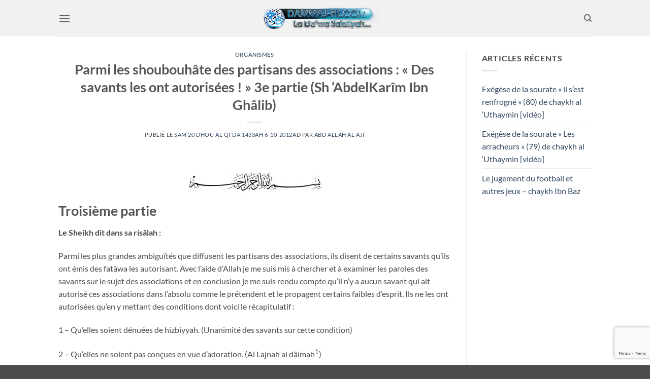

--- FILE ---
content_type: text/html; charset=UTF-8
request_url: https://dammaj-fr.com/shubha-3-des-teneurs-d-associations-des-savants-les-ont-autorisees-sh-abdelkarim-ibn-ghalib/
body_size: 32570
content:
<!DOCTYPE html>
<html lang="fr-FR" class="loading-site no-js">
<head>
	<meta charset="UTF-8" />
	<link rel="profile" href="http://gmpg.org/xfn/11" />
	<link rel="pingback" href="https://dammaj-fr.com/xmlrpc.php" />

	<script>(function(html){html.className = html.className.replace(/\bno-js\b/,'js')})(document.documentElement);</script>
<meta name='robots' content='index, follow, max-image-preview:large, max-snippet:-1, max-video-preview:-1' />
<meta name="viewport" content="width=device-width, initial-scale=1" />
	<!-- This site is optimized with the Yoast SEO plugin v25.8 - https://yoast.com/wordpress/plugins/seo/ -->
	<title>Parmi les shoubouhâte des partisans des associations : « Des savants les ont autorisées ! » 3e partie (Sh ‘AbdelKarîm Ibn Ghâlib) - Dammaj</title>
	<meta name="description" content="- Parmi les shoubouhâte des partisans des associations : « Des savants les ont autorisées ! » 3e partie (Sh ‘AbdelKarîm Ibn Ghâlib)" />
	<link rel="canonical" href="https://dammaj-fr.com/shubha-3-des-teneurs-d-associations-des-savants-les-ont-autorisees-sh-abdelkarim-ibn-ghalib/" />
	<meta property="og:locale" content="fr_FR" />
	<meta property="og:type" content="article" />
	<meta property="og:title" content="Parmi les shoubouhâte des partisans des associations : « Des savants les ont autorisées ! » 3e partie (Sh ‘AbdelKarîm Ibn Ghâlib) - Dammaj" />
	<meta property="og:description" content="- Parmi les shoubouhâte des partisans des associations : « Des savants les ont autorisées ! » 3e partie (Sh ‘AbdelKarîm Ibn Ghâlib)" />
	<meta property="og:url" content="https://dammaj-fr.com/shubha-3-des-teneurs-d-associations-des-savants-les-ont-autorisees-sh-abdelkarim-ibn-ghalib/" />
	<meta property="og:site_name" content="Dammaj" />
	<meta property="article:publisher" content="https://www.facebook.com/dammajfrcomofficiel" />
	<meta property="article:published_time" content="2012-10-06T07:28:30+00:00" />
	<meta property="article:modified_time" content="2015-10-11T21:29:02+00:00" />
	<meta property="og:image" content="https://dammaj-fr.com/wp-content/uploads/2018/05/articles-image-1.jpg" />
	<meta property="og:image:width" content="350" />
	<meta property="og:image:height" content="215" />
	<meta property="og:image:type" content="image/jpeg" />
	<meta name="author" content="Abd Allah Al Aji" />
	<meta name="twitter:card" content="summary_large_image" />
	<meta name="twitter:creator" content="@sitedammaj" />
	<meta name="twitter:site" content="@sitedammaj" />
	<meta name="twitter:label1" content="Écrit par" />
	<meta name="twitter:data1" content="Abd Allah Al Aji" />
	<meta name="twitter:label2" content="Durée de lecture estimée" />
	<meta name="twitter:data2" content="11 minutes" />
	<script type="application/ld+json" class="yoast-schema-graph">{"@context":"https://schema.org","@graph":[{"@type":"WebPage","@id":"https://dammaj-fr.com/shubha-3-des-teneurs-d-associations-des-savants-les-ont-autorisees-sh-abdelkarim-ibn-ghalib/","url":"https://dammaj-fr.com/shubha-3-des-teneurs-d-associations-des-savants-les-ont-autorisees-sh-abdelkarim-ibn-ghalib/","name":"Parmi les shoubouhâte des partisans des associations : « Des savants les ont autorisées ! » 3e partie (Sh ‘AbdelKarîm Ibn Ghâlib) - Dammaj","isPartOf":{"@id":"https://dammaj-fr.com/#website"},"primaryImageOfPage":{"@id":"https://dammaj-fr.com/shubha-3-des-teneurs-d-associations-des-savants-les-ont-autorisees-sh-abdelkarim-ibn-ghalib/#primaryimage"},"image":{"@id":"https://dammaj-fr.com/shubha-3-des-teneurs-d-associations-des-savants-les-ont-autorisees-sh-abdelkarim-ibn-ghalib/#primaryimage"},"thumbnailUrl":"https://dammaj-fr.com/wp-content/uploads/2018/05/articles-image-1.jpg","datePublished":"2012-10-06T07:28:30+00:00","dateModified":"2015-10-11T21:29:02+00:00","author":{"@id":"https://dammaj-fr.com/#/schema/person/46386dcc27e687523db4cf4eff3ad4f5"},"description":"- Parmi les shoubouhâte des partisans des associations : « Des savants les ont autorisées ! » 3e partie (Sh ‘AbdelKarîm Ibn Ghâlib)","breadcrumb":{"@id":"https://dammaj-fr.com/shubha-3-des-teneurs-d-associations-des-savants-les-ont-autorisees-sh-abdelkarim-ibn-ghalib/#breadcrumb"},"inLanguage":"fr-FR","potentialAction":[{"@type":"ReadAction","target":["https://dammaj-fr.com/shubha-3-des-teneurs-d-associations-des-savants-les-ont-autorisees-sh-abdelkarim-ibn-ghalib/"]}]},{"@type":"ImageObject","inLanguage":"fr-FR","@id":"https://dammaj-fr.com/shubha-3-des-teneurs-d-associations-des-savants-les-ont-autorisees-sh-abdelkarim-ibn-ghalib/#primaryimage","url":"https://dammaj-fr.com/wp-content/uploads/2018/05/articles-image-1.jpg","contentUrl":"https://dammaj-fr.com/wp-content/uploads/2018/05/articles-image-1.jpg","width":350,"height":215},{"@type":"BreadcrumbList","@id":"https://dammaj-fr.com/shubha-3-des-teneurs-d-associations-des-savants-les-ont-autorisees-sh-abdelkarim-ibn-ghalib/#breadcrumb","itemListElement":[{"@type":"ListItem","position":1,"name":"Accueil","item":"https://dammaj-fr.com/"},{"@type":"ListItem","position":2,"name":"Articles","item":"https://dammaj-fr.com/category/articles/"},{"@type":"ListItem","position":3,"name":"Sectes / Organismes","item":"https://dammaj-fr.com/category/articles/articles-replique-sectes/"},{"@type":"ListItem","position":4,"name":"Organismes","item":"https://dammaj-fr.com/category/articles/articles-replique-sectes/organismes/"},{"@type":"ListItem","position":5,"name":"Parmi les shoubouhâte des partisans des associations : « Des savants les ont autorisées ! » 3e partie (Sh ‘AbdelKarîm Ibn Ghâlib)"}]},{"@type":"WebSite","@id":"https://dammaj-fr.com/#website","url":"https://dammaj-fr.com/","name":"Dammaj-fr.com","description":"Site des étudiants francophones de Dammaj","potentialAction":[{"@type":"SearchAction","target":{"@type":"EntryPoint","urlTemplate":"https://dammaj-fr.com/?s={search_term_string}"},"query-input":{"@type":"PropertyValueSpecification","valueRequired":true,"valueName":"search_term_string"}}],"inLanguage":"fr-FR"},{"@type":"Person","@id":"https://dammaj-fr.com/#/schema/person/46386dcc27e687523db4cf4eff3ad4f5","name":"Abd Allah Al Aji","url":"https://dammaj-fr.com/author/abou-yousouf-abd-allah-al-aji/"}]}</script>
	<!-- / Yoast SEO plugin. -->


<link rel='dns-prefetch' href='//www.googletagmanager.com' />
<link rel='prefetch' href='https://dammaj-fr.com/wp-content/themes/flatsome/assets/js/flatsome.js?ver=22889b626eb7ec03b5a4' />
<link rel='prefetch' href='https://dammaj-fr.com/wp-content/themes/flatsome/assets/js/chunk.slider.js?ver=3.20.1' />
<link rel='prefetch' href='https://dammaj-fr.com/wp-content/themes/flatsome/assets/js/chunk.popups.js?ver=3.20.1' />
<link rel='prefetch' href='https://dammaj-fr.com/wp-content/themes/flatsome/assets/js/chunk.tooltips.js?ver=3.20.1' />
<link rel="alternate" type="application/rss+xml" title="Dammaj &raquo; Flux" href="https://dammaj-fr.com/feed/" />
<link rel="alternate" type="application/rss+xml" title="Dammaj &raquo; Flux des commentaires" href="https://dammaj-fr.com/comments/feed/" />
<link rel="alternate" type="application/rss+xml" title="Dammaj &raquo; Parmi les shoubouhâte des partisans des associations : « Des savants les ont autorisées ! » 3e partie (Sh ‘AbdelKarîm Ibn Ghâlib) Flux des commentaires" href="https://dammaj-fr.com/shubha-3-des-teneurs-d-associations-des-savants-les-ont-autorisees-sh-abdelkarim-ibn-ghalib/feed/" />
<link rel="alternate" title="oEmbed (JSON)" type="application/json+oembed" href="https://dammaj-fr.com/wp-json/oembed/1.0/embed?url=https%3A%2F%2Fdammaj-fr.com%2Fshubha-3-des-teneurs-d-associations-des-savants-les-ont-autorisees-sh-abdelkarim-ibn-ghalib%2F" />
<link rel="alternate" title="oEmbed (XML)" type="text/xml+oembed" href="https://dammaj-fr.com/wp-json/oembed/1.0/embed?url=https%3A%2F%2Fdammaj-fr.com%2Fshubha-3-des-teneurs-d-associations-des-savants-les-ont-autorisees-sh-abdelkarim-ibn-ghalib%2F&#038;format=xml" />
		<!-- This site uses the Google Analytics by MonsterInsights plugin v9.7.0 - Using Analytics tracking - https://www.monsterinsights.com/ -->
		<!-- Remarque : MonsterInsights n’est actuellement pas configuré sur ce site. Le propriétaire doit authentifier son compte Google Analytics dans les réglages de MonsterInsights.  -->
					<!-- No tracking code set -->
				<!-- / Google Analytics by MonsterInsights -->
		<style id='wp-img-auto-sizes-contain-inline-css' type='text/css'>
img:is([sizes=auto i],[sizes^="auto," i]){contain-intrinsic-size:3000px 1500px}
/*# sourceURL=wp-img-auto-sizes-contain-inline-css */
</style>

<link rel='stylesheet' id='embed-pdf-viewer-css' href='https://dammaj-fr.com/wp-content/plugins/embed-pdf-viewer/css/embed-pdf-viewer.css?ver=2.4.6' type='text/css' media='screen' />
<style id='wp-block-library-inline-css' type='text/css'>
:root{--wp-block-synced-color:#7a00df;--wp-block-synced-color--rgb:122,0,223;--wp-bound-block-color:var(--wp-block-synced-color);--wp-editor-canvas-background:#ddd;--wp-admin-theme-color:#007cba;--wp-admin-theme-color--rgb:0,124,186;--wp-admin-theme-color-darker-10:#006ba1;--wp-admin-theme-color-darker-10--rgb:0,107,160.5;--wp-admin-theme-color-darker-20:#005a87;--wp-admin-theme-color-darker-20--rgb:0,90,135;--wp-admin-border-width-focus:2px}@media (min-resolution:192dpi){:root{--wp-admin-border-width-focus:1.5px}}.wp-element-button{cursor:pointer}:root .has-very-light-gray-background-color{background-color:#eee}:root .has-very-dark-gray-background-color{background-color:#313131}:root .has-very-light-gray-color{color:#eee}:root .has-very-dark-gray-color{color:#313131}:root .has-vivid-green-cyan-to-vivid-cyan-blue-gradient-background{background:linear-gradient(135deg,#00d084,#0693e3)}:root .has-purple-crush-gradient-background{background:linear-gradient(135deg,#34e2e4,#4721fb 50%,#ab1dfe)}:root .has-hazy-dawn-gradient-background{background:linear-gradient(135deg,#faaca8,#dad0ec)}:root .has-subdued-olive-gradient-background{background:linear-gradient(135deg,#fafae1,#67a671)}:root .has-atomic-cream-gradient-background{background:linear-gradient(135deg,#fdd79a,#004a59)}:root .has-nightshade-gradient-background{background:linear-gradient(135deg,#330968,#31cdcf)}:root .has-midnight-gradient-background{background:linear-gradient(135deg,#020381,#2874fc)}:root{--wp--preset--font-size--normal:16px;--wp--preset--font-size--huge:42px}.has-regular-font-size{font-size:1em}.has-larger-font-size{font-size:2.625em}.has-normal-font-size{font-size:var(--wp--preset--font-size--normal)}.has-huge-font-size{font-size:var(--wp--preset--font-size--huge)}.has-text-align-center{text-align:center}.has-text-align-left{text-align:left}.has-text-align-right{text-align:right}.has-fit-text{white-space:nowrap!important}#end-resizable-editor-section{display:none}.aligncenter{clear:both}.items-justified-left{justify-content:flex-start}.items-justified-center{justify-content:center}.items-justified-right{justify-content:flex-end}.items-justified-space-between{justify-content:space-between}.screen-reader-text{border:0;clip-path:inset(50%);height:1px;margin:-1px;overflow:hidden;padding:0;position:absolute;width:1px;word-wrap:normal!important}.screen-reader-text:focus{background-color:#ddd;clip-path:none;color:#444;display:block;font-size:1em;height:auto;left:5px;line-height:normal;padding:15px 23px 14px;text-decoration:none;top:5px;width:auto;z-index:100000}html :where(.has-border-color){border-style:solid}html :where([style*=border-top-color]){border-top-style:solid}html :where([style*=border-right-color]){border-right-style:solid}html :where([style*=border-bottom-color]){border-bottom-style:solid}html :where([style*=border-left-color]){border-left-style:solid}html :where([style*=border-width]){border-style:solid}html :where([style*=border-top-width]){border-top-style:solid}html :where([style*=border-right-width]){border-right-style:solid}html :where([style*=border-bottom-width]){border-bottom-style:solid}html :where([style*=border-left-width]){border-left-style:solid}html :where(img[class*=wp-image-]){height:auto;max-width:100%}:where(figure){margin:0 0 1em}html :where(.is-position-sticky){--wp-admin--admin-bar--position-offset:var(--wp-admin--admin-bar--height,0px)}@media screen and (max-width:600px){html :where(.is-position-sticky){--wp-admin--admin-bar--position-offset:0px}}

/*# sourceURL=wp-block-library-inline-css */
</style><style id='global-styles-inline-css' type='text/css'>
:root{--wp--preset--aspect-ratio--square: 1;--wp--preset--aspect-ratio--4-3: 4/3;--wp--preset--aspect-ratio--3-4: 3/4;--wp--preset--aspect-ratio--3-2: 3/2;--wp--preset--aspect-ratio--2-3: 2/3;--wp--preset--aspect-ratio--16-9: 16/9;--wp--preset--aspect-ratio--9-16: 9/16;--wp--preset--color--black: #000000;--wp--preset--color--cyan-bluish-gray: #abb8c3;--wp--preset--color--white: #ffffff;--wp--preset--color--pale-pink: #f78da7;--wp--preset--color--vivid-red: #cf2e2e;--wp--preset--color--luminous-vivid-orange: #ff6900;--wp--preset--color--luminous-vivid-amber: #fcb900;--wp--preset--color--light-green-cyan: #7bdcb5;--wp--preset--color--vivid-green-cyan: #00d084;--wp--preset--color--pale-cyan-blue: #8ed1fc;--wp--preset--color--vivid-cyan-blue: #0693e3;--wp--preset--color--vivid-purple: #9b51e0;--wp--preset--color--primary: #00736f;--wp--preset--color--secondary: #C05530;--wp--preset--color--success: #627D47;--wp--preset--color--alert: #b20000;--wp--preset--gradient--vivid-cyan-blue-to-vivid-purple: linear-gradient(135deg,rgb(6,147,227) 0%,rgb(155,81,224) 100%);--wp--preset--gradient--light-green-cyan-to-vivid-green-cyan: linear-gradient(135deg,rgb(122,220,180) 0%,rgb(0,208,130) 100%);--wp--preset--gradient--luminous-vivid-amber-to-luminous-vivid-orange: linear-gradient(135deg,rgb(252,185,0) 0%,rgb(255,105,0) 100%);--wp--preset--gradient--luminous-vivid-orange-to-vivid-red: linear-gradient(135deg,rgb(255,105,0) 0%,rgb(207,46,46) 100%);--wp--preset--gradient--very-light-gray-to-cyan-bluish-gray: linear-gradient(135deg,rgb(238,238,238) 0%,rgb(169,184,195) 100%);--wp--preset--gradient--cool-to-warm-spectrum: linear-gradient(135deg,rgb(74,234,220) 0%,rgb(151,120,209) 20%,rgb(207,42,186) 40%,rgb(238,44,130) 60%,rgb(251,105,98) 80%,rgb(254,248,76) 100%);--wp--preset--gradient--blush-light-purple: linear-gradient(135deg,rgb(255,206,236) 0%,rgb(152,150,240) 100%);--wp--preset--gradient--blush-bordeaux: linear-gradient(135deg,rgb(254,205,165) 0%,rgb(254,45,45) 50%,rgb(107,0,62) 100%);--wp--preset--gradient--luminous-dusk: linear-gradient(135deg,rgb(255,203,112) 0%,rgb(199,81,192) 50%,rgb(65,88,208) 100%);--wp--preset--gradient--pale-ocean: linear-gradient(135deg,rgb(255,245,203) 0%,rgb(182,227,212) 50%,rgb(51,167,181) 100%);--wp--preset--gradient--electric-grass: linear-gradient(135deg,rgb(202,248,128) 0%,rgb(113,206,126) 100%);--wp--preset--gradient--midnight: linear-gradient(135deg,rgb(2,3,129) 0%,rgb(40,116,252) 100%);--wp--preset--font-size--small: 13px;--wp--preset--font-size--medium: 20px;--wp--preset--font-size--large: 36px;--wp--preset--font-size--x-large: 42px;--wp--preset--spacing--20: 0.44rem;--wp--preset--spacing--30: 0.67rem;--wp--preset--spacing--40: 1rem;--wp--preset--spacing--50: 1.5rem;--wp--preset--spacing--60: 2.25rem;--wp--preset--spacing--70: 3.38rem;--wp--preset--spacing--80: 5.06rem;--wp--preset--shadow--natural: 6px 6px 9px rgba(0, 0, 0, 0.2);--wp--preset--shadow--deep: 12px 12px 50px rgba(0, 0, 0, 0.4);--wp--preset--shadow--sharp: 6px 6px 0px rgba(0, 0, 0, 0.2);--wp--preset--shadow--outlined: 6px 6px 0px -3px rgb(255, 255, 255), 6px 6px rgb(0, 0, 0);--wp--preset--shadow--crisp: 6px 6px 0px rgb(0, 0, 0);}:where(body) { margin: 0; }.wp-site-blocks > .alignleft { float: left; margin-right: 2em; }.wp-site-blocks > .alignright { float: right; margin-left: 2em; }.wp-site-blocks > .aligncenter { justify-content: center; margin-left: auto; margin-right: auto; }:where(.is-layout-flex){gap: 0.5em;}:where(.is-layout-grid){gap: 0.5em;}.is-layout-flow > .alignleft{float: left;margin-inline-start: 0;margin-inline-end: 2em;}.is-layout-flow > .alignright{float: right;margin-inline-start: 2em;margin-inline-end: 0;}.is-layout-flow > .aligncenter{margin-left: auto !important;margin-right: auto !important;}.is-layout-constrained > .alignleft{float: left;margin-inline-start: 0;margin-inline-end: 2em;}.is-layout-constrained > .alignright{float: right;margin-inline-start: 2em;margin-inline-end: 0;}.is-layout-constrained > .aligncenter{margin-left: auto !important;margin-right: auto !important;}.is-layout-constrained > :where(:not(.alignleft):not(.alignright):not(.alignfull)){margin-left: auto !important;margin-right: auto !important;}body .is-layout-flex{display: flex;}.is-layout-flex{flex-wrap: wrap;align-items: center;}.is-layout-flex > :is(*, div){margin: 0;}body .is-layout-grid{display: grid;}.is-layout-grid > :is(*, div){margin: 0;}body{padding-top: 0px;padding-right: 0px;padding-bottom: 0px;padding-left: 0px;}a:where(:not(.wp-element-button)){text-decoration: none;}:root :where(.wp-element-button, .wp-block-button__link){background-color: #32373c;border-width: 0;color: #fff;font-family: inherit;font-size: inherit;font-style: inherit;font-weight: inherit;letter-spacing: inherit;line-height: inherit;padding-top: calc(0.667em + 2px);padding-right: calc(1.333em + 2px);padding-bottom: calc(0.667em + 2px);padding-left: calc(1.333em + 2px);text-decoration: none;text-transform: inherit;}.has-black-color{color: var(--wp--preset--color--black) !important;}.has-cyan-bluish-gray-color{color: var(--wp--preset--color--cyan-bluish-gray) !important;}.has-white-color{color: var(--wp--preset--color--white) !important;}.has-pale-pink-color{color: var(--wp--preset--color--pale-pink) !important;}.has-vivid-red-color{color: var(--wp--preset--color--vivid-red) !important;}.has-luminous-vivid-orange-color{color: var(--wp--preset--color--luminous-vivid-orange) !important;}.has-luminous-vivid-amber-color{color: var(--wp--preset--color--luminous-vivid-amber) !important;}.has-light-green-cyan-color{color: var(--wp--preset--color--light-green-cyan) !important;}.has-vivid-green-cyan-color{color: var(--wp--preset--color--vivid-green-cyan) !important;}.has-pale-cyan-blue-color{color: var(--wp--preset--color--pale-cyan-blue) !important;}.has-vivid-cyan-blue-color{color: var(--wp--preset--color--vivid-cyan-blue) !important;}.has-vivid-purple-color{color: var(--wp--preset--color--vivid-purple) !important;}.has-primary-color{color: var(--wp--preset--color--primary) !important;}.has-secondary-color{color: var(--wp--preset--color--secondary) !important;}.has-success-color{color: var(--wp--preset--color--success) !important;}.has-alert-color{color: var(--wp--preset--color--alert) !important;}.has-black-background-color{background-color: var(--wp--preset--color--black) !important;}.has-cyan-bluish-gray-background-color{background-color: var(--wp--preset--color--cyan-bluish-gray) !important;}.has-white-background-color{background-color: var(--wp--preset--color--white) !important;}.has-pale-pink-background-color{background-color: var(--wp--preset--color--pale-pink) !important;}.has-vivid-red-background-color{background-color: var(--wp--preset--color--vivid-red) !important;}.has-luminous-vivid-orange-background-color{background-color: var(--wp--preset--color--luminous-vivid-orange) !important;}.has-luminous-vivid-amber-background-color{background-color: var(--wp--preset--color--luminous-vivid-amber) !important;}.has-light-green-cyan-background-color{background-color: var(--wp--preset--color--light-green-cyan) !important;}.has-vivid-green-cyan-background-color{background-color: var(--wp--preset--color--vivid-green-cyan) !important;}.has-pale-cyan-blue-background-color{background-color: var(--wp--preset--color--pale-cyan-blue) !important;}.has-vivid-cyan-blue-background-color{background-color: var(--wp--preset--color--vivid-cyan-blue) !important;}.has-vivid-purple-background-color{background-color: var(--wp--preset--color--vivid-purple) !important;}.has-primary-background-color{background-color: var(--wp--preset--color--primary) !important;}.has-secondary-background-color{background-color: var(--wp--preset--color--secondary) !important;}.has-success-background-color{background-color: var(--wp--preset--color--success) !important;}.has-alert-background-color{background-color: var(--wp--preset--color--alert) !important;}.has-black-border-color{border-color: var(--wp--preset--color--black) !important;}.has-cyan-bluish-gray-border-color{border-color: var(--wp--preset--color--cyan-bluish-gray) !important;}.has-white-border-color{border-color: var(--wp--preset--color--white) !important;}.has-pale-pink-border-color{border-color: var(--wp--preset--color--pale-pink) !important;}.has-vivid-red-border-color{border-color: var(--wp--preset--color--vivid-red) !important;}.has-luminous-vivid-orange-border-color{border-color: var(--wp--preset--color--luminous-vivid-orange) !important;}.has-luminous-vivid-amber-border-color{border-color: var(--wp--preset--color--luminous-vivid-amber) !important;}.has-light-green-cyan-border-color{border-color: var(--wp--preset--color--light-green-cyan) !important;}.has-vivid-green-cyan-border-color{border-color: var(--wp--preset--color--vivid-green-cyan) !important;}.has-pale-cyan-blue-border-color{border-color: var(--wp--preset--color--pale-cyan-blue) !important;}.has-vivid-cyan-blue-border-color{border-color: var(--wp--preset--color--vivid-cyan-blue) !important;}.has-vivid-purple-border-color{border-color: var(--wp--preset--color--vivid-purple) !important;}.has-primary-border-color{border-color: var(--wp--preset--color--primary) !important;}.has-secondary-border-color{border-color: var(--wp--preset--color--secondary) !important;}.has-success-border-color{border-color: var(--wp--preset--color--success) !important;}.has-alert-border-color{border-color: var(--wp--preset--color--alert) !important;}.has-vivid-cyan-blue-to-vivid-purple-gradient-background{background: var(--wp--preset--gradient--vivid-cyan-blue-to-vivid-purple) !important;}.has-light-green-cyan-to-vivid-green-cyan-gradient-background{background: var(--wp--preset--gradient--light-green-cyan-to-vivid-green-cyan) !important;}.has-luminous-vivid-amber-to-luminous-vivid-orange-gradient-background{background: var(--wp--preset--gradient--luminous-vivid-amber-to-luminous-vivid-orange) !important;}.has-luminous-vivid-orange-to-vivid-red-gradient-background{background: var(--wp--preset--gradient--luminous-vivid-orange-to-vivid-red) !important;}.has-very-light-gray-to-cyan-bluish-gray-gradient-background{background: var(--wp--preset--gradient--very-light-gray-to-cyan-bluish-gray) !important;}.has-cool-to-warm-spectrum-gradient-background{background: var(--wp--preset--gradient--cool-to-warm-spectrum) !important;}.has-blush-light-purple-gradient-background{background: var(--wp--preset--gradient--blush-light-purple) !important;}.has-blush-bordeaux-gradient-background{background: var(--wp--preset--gradient--blush-bordeaux) !important;}.has-luminous-dusk-gradient-background{background: var(--wp--preset--gradient--luminous-dusk) !important;}.has-pale-ocean-gradient-background{background: var(--wp--preset--gradient--pale-ocean) !important;}.has-electric-grass-gradient-background{background: var(--wp--preset--gradient--electric-grass) !important;}.has-midnight-gradient-background{background: var(--wp--preset--gradient--midnight) !important;}.has-small-font-size{font-size: var(--wp--preset--font-size--small) !important;}.has-medium-font-size{font-size: var(--wp--preset--font-size--medium) !important;}.has-large-font-size{font-size: var(--wp--preset--font-size--large) !important;}.has-x-large-font-size{font-size: var(--wp--preset--font-size--x-large) !important;}
/*# sourceURL=global-styles-inline-css */
</style>

<link rel='stylesheet' id='gdm-gutenberg-block-backend-js-css' href='https://dammaj-fr.com/wp-content/plugins/google-drive-embedder/css/gdm-blocks.css?ver=5.3.0' type='text/css' media='all' />
<link rel='stylesheet' id='contact-form-7-css' href='https://dammaj-fr.com/wp-content/plugins/contact-form-7/includes/css/styles.css?ver=6.1.1' type='text/css' media='all' />
<link rel='stylesheet' id='h5ap-public-css' href='https://dammaj-fr.com/wp-content/plugins/html5-audio-player/assets/css/style.css?ver=2.5.3' type='text/css' media='all' />
<link rel='stylesheet' id='vlp-public-css' href='https://dammaj-fr.com/wp-content/plugins/visual-link-preview/dist/public.css?ver=2.2.9' type='text/css' media='all' />
<link rel='stylesheet' id='dflip-style-css' href='https://dammaj-fr.com/wp-content/plugins/3d-flipbook-dflip-lite/assets/css/dflip.min.css?ver=2.3.75' type='text/css' media='all' />
<link rel='stylesheet' id='wavesurfer_font-css' href='https://dammaj-fr.com/wp-content/plugins/wavesurfer-wp/css/wavesurfer-wp_font.css?ver=681b6082a77aa73c373d5d520115d0dd' type='text/css' media='all' />
<link rel='stylesheet' id='wavesurfer_default-css' href='https://dammaj-fr.com/wp-content/plugins/wavesurfer-wp/css/wavesurfer-wp_default.css?ver=681b6082a77aa73c373d5d520115d0dd' type='text/css' media='all' />
<link rel='stylesheet' id='__EPYT__style-css' href='https://dammaj-fr.com/wp-content/plugins/youtube-embed-plus/styles/ytprefs.min.css?ver=14.2.3' type='text/css' media='all' />
<style id='__EPYT__style-inline-css' type='text/css'>

                .epyt-gallery-thumb {
                        width: 33.333%;
                }
                
/*# sourceURL=__EPYT__style-inline-css */
</style>
<link rel='stylesheet' id='flatsome-main-css' href='https://dammaj-fr.com/wp-content/themes/flatsome/assets/css/flatsome.css?ver=3.20.1' type='text/css' media='all' />
<style id='flatsome-main-inline-css' type='text/css'>
@font-face {
				font-family: "fl-icons";
				font-display: block;
				src: url(https://dammaj-fr.com/wp-content/themes/flatsome/assets/css/icons/fl-icons.eot?v=3.20.1);
				src:
					url(https://dammaj-fr.com/wp-content/themes/flatsome/assets/css/icons/fl-icons.eot#iefix?v=3.20.1) format("embedded-opentype"),
					url(https://dammaj-fr.com/wp-content/themes/flatsome/assets/css/icons/fl-icons.woff2?v=3.20.1) format("woff2"),
					url(https://dammaj-fr.com/wp-content/themes/flatsome/assets/css/icons/fl-icons.ttf?v=3.20.1) format("truetype"),
					url(https://dammaj-fr.com/wp-content/themes/flatsome/assets/css/icons/fl-icons.woff?v=3.20.1) format("woff"),
					url(https://dammaj-fr.com/wp-content/themes/flatsome/assets/css/icons/fl-icons.svg?v=3.20.1#fl-icons) format("svg");
			}
/*# sourceURL=flatsome-main-inline-css */
</style>
<link rel='stylesheet' id='flatsome-style-css' href='https://dammaj-fr.com/wp-content/themes/flatsome/style.css?ver=3.20.1' type='text/css' media='all' />
<script type="text/javascript" src="https://dammaj-fr.com/wp-includes/js/jquery/jquery.min.js?ver=3.7.1" id="jquery-core-js"></script>
<script type="text/javascript" src="https://dammaj-fr.com/wp-includes/js/jquery/jquery-migrate.min.js?ver=3.4.1" id="jquery-migrate-js"></script>
<script type="text/javascript" id="__ytprefs__-js-extra">
/* <![CDATA[ */
var _EPYT_ = {"ajaxurl":"https://dammaj-fr.com/wp-admin/admin-ajax.php","security":"9f3e9069af","gallery_scrolloffset":"20","eppathtoscripts":"https://dammaj-fr.com/wp-content/plugins/youtube-embed-plus/scripts/","eppath":"https://dammaj-fr.com/wp-content/plugins/youtube-embed-plus/","epresponsiveselector":"[\"iframe.__youtube_prefs__\",\"iframe[src*='youtube.com']\",\"iframe[src*='youtube-nocookie.com']\",\"iframe[data-ep-src*='youtube.com']\",\"iframe[data-ep-src*='youtube-nocookie.com']\",\"iframe[data-ep-gallerysrc*='youtube.com']\"]","epdovol":"1","version":"14.2.3","evselector":"iframe.__youtube_prefs__[src], iframe[src*=\"youtube.com/embed/\"], iframe[src*=\"youtube-nocookie.com/embed/\"]","ajax_compat":"","maxres_facade":"eager","ytapi_load":"light","pause_others":"","stopMobileBuffer":"1","facade_mode":"1","not_live_on_channel":""};
//# sourceURL=__ytprefs__-js-extra
/* ]]> */
</script>
<script type="text/javascript" src="https://dammaj-fr.com/wp-content/plugins/youtube-embed-plus/scripts/ytprefs.min.js?ver=14.2.3" id="__ytprefs__-js"></script>
<link rel="https://api.w.org/" href="https://dammaj-fr.com/wp-json/" /><link rel="alternate" title="JSON" type="application/json" href="https://dammaj-fr.com/wp-json/wp/v2/posts/1069" /><link rel="EditURI" type="application/rsd+xml" title="RSD" href="https://dammaj-fr.com/xmlrpc.php?rsd" />

<link rel='shortlink' href='https://dammaj-fr.com/?p=1069' />
<meta name="cdp-version" content="1.5.0" /><script id="dzsap-main-settings" class="dzsap-main-settings" type="application/json">{"dzsap_site_url":"https:\/\/dammaj-fr.com\/","pluginurl":"https:\/\/dammaj-fr.com\/wp-content\/plugins\/dzs-zoomsounds\/audioplayer\/","dzsap_curr_user":0,"version":"6.95","view_replace_audio_shortcode":"off","ajax_url":"https:\/\/dammaj-fr.com\/wp-admin\/admin-ajax.php","action_received_time_total":"send_total_time"}</script><meta name="generator" content="Site Kit by Google 1.160.1" />        <style>
            .mejs-container:has(.plyr) {
                height: auto;
                background: transparent
            }

            .mejs-container:has(.plyr) .mejs-controls {
                display: none
            }

            .h5ap_all {
                --shadow-color: 197deg 32% 65%;
                border-radius: 6px;
                box-shadow: 0px 0px 9.6px hsl(var(--shadow-color)/.36), 0 1.7px 1.9px 0px hsl(var(--shadow-color)/.36), 0 4.3px 1.8px -1.7px hsl(var(--shadow-color)/.36), -0.1px 10.6px 11.9px -2.5px hsl(var(--shadow-color)/.36);
                margin: 16px auto;
            }

            .h5ap_single_button {
                height: 50px;
            }
        </style>
    		<style>
			span.h5ap_single_button {
				display: inline-flex;
				justify-content: center;
				align-items: center;
			}

			.h5ap_single_button span {
				line-height: 0;
			}

			span#h5ap_single_button span svg {
				cursor: pointer;
			}

			#skin_default .plyr__control,
			#skin_default .plyr__time {
				color: #4f5b5f			}

			#skin_default .plyr__control:hover {
				background: #1aafff;
				color: #f5f5f5			}

			#skin_default .plyr__controls {
				background: #f5f5f5			}

			#skin_default .plyr__controls__item input {
				color: #1aafff			}

			.plyr {
				--plyr-color-main: #4f5b5f			}

			/* Custom Css */
					</style>
<style type="text/css">.heading{width:10sec;}</style><link rel="icon" href="https://dammaj-fr.com/wp-content/uploads/2017/04/favicon2.png" sizes="32x32" />
<link rel="icon" href="https://dammaj-fr.com/wp-content/uploads/2017/04/favicon2.png" sizes="192x192" />
<link rel="apple-touch-icon" href="https://dammaj-fr.com/wp-content/uploads/2017/04/favicon2.png" />
<meta name="msapplication-TileImage" content="https://dammaj-fr.com/wp-content/uploads/2017/04/favicon2.png" />
<style id="custom-css" type="text/css">:root {--primary-color: #00736f;--fs-color-primary: #00736f;--fs-color-secondary: #C05530;--fs-color-success: #627D47;--fs-color-alert: #b20000;--fs-color-base: #4a4a4a;--fs-experimental-link-color: #334862;--fs-experimental-link-color-hover: #111;}.tooltipster-base {--tooltip-color: #fff;--tooltip-bg-color: #000;}.off-canvas-right .mfp-content, .off-canvas-left .mfp-content {--drawer-width: 300px;}.header-main{height: 72px}#logo img{max-height: 72px}#logo{width:281px;}.header-bottom{min-height: 10px}.header-top{min-height: 20px}.transparent .header-main{height: 30px}.transparent #logo img{max-height: 30px}.has-transparent + .page-title:first-of-type,.has-transparent + #main > .page-title,.has-transparent + #main > div > .page-title,.has-transparent + #main .page-header-wrapper:first-of-type .page-title{padding-top: 30px;}.header.show-on-scroll,.stuck .header-main{height:70px!important}.stuck #logo img{max-height: 70px!important}.header-bg-color {background-color: rgba(240,240,240,0.9)}.header-bottom {background-color: #f1f1f1}@media (max-width: 549px) {.header-main{height: 70px}#logo img{max-height: 70px}}body{font-family: Lato, sans-serif;}body {font-weight: 400;font-style: normal;}.nav > li > a {font-family: Lato, sans-serif;}.mobile-sidebar-levels-2 .nav > li > ul > li > a {font-family: Lato, sans-serif;}.nav > li > a,.mobile-sidebar-levels-2 .nav > li > ul > li > a {font-weight: 700;font-style: normal;}h1,h2,h3,h4,h5,h6,.heading-font, .off-canvas-center .nav-sidebar.nav-vertical > li > a{font-family: Lato, sans-serif;}h1,h2,h3,h4,h5,h6,.heading-font,.banner h1,.banner h2 {font-weight: 700;font-style: normal;}.alt-font{font-family: "Dancing Script", sans-serif;}.alt-font {font-weight: 400!important;font-style: normal!important;}.nav-vertical-fly-out > li + li {border-top-width: 1px; border-top-style: solid;}.label-new.menu-item > a:after{content:"Nouveau";}.label-hot.menu-item > a:after{content:"Populaire";}.label-sale.menu-item > a:after{content:"En action";}.label-popular.menu-item > a:after{content:"Populaire";}</style><style id="kirki-inline-styles">/* latin-ext */
@font-face {
  font-family: 'Lato';
  font-style: normal;
  font-weight: 400;
  font-display: swap;
  src: url(https://dammaj-fr.com/wp-content/fonts/lato/S6uyw4BMUTPHjxAwXjeu.woff2) format('woff2');
  unicode-range: U+0100-02BA, U+02BD-02C5, U+02C7-02CC, U+02CE-02D7, U+02DD-02FF, U+0304, U+0308, U+0329, U+1D00-1DBF, U+1E00-1E9F, U+1EF2-1EFF, U+2020, U+20A0-20AB, U+20AD-20C0, U+2113, U+2C60-2C7F, U+A720-A7FF;
}
/* latin */
@font-face {
  font-family: 'Lato';
  font-style: normal;
  font-weight: 400;
  font-display: swap;
  src: url(https://dammaj-fr.com/wp-content/fonts/lato/S6uyw4BMUTPHjx4wXg.woff2) format('woff2');
  unicode-range: U+0000-00FF, U+0131, U+0152-0153, U+02BB-02BC, U+02C6, U+02DA, U+02DC, U+0304, U+0308, U+0329, U+2000-206F, U+20AC, U+2122, U+2191, U+2193, U+2212, U+2215, U+FEFF, U+FFFD;
}
/* latin-ext */
@font-face {
  font-family: 'Lato';
  font-style: normal;
  font-weight: 700;
  font-display: swap;
  src: url(https://dammaj-fr.com/wp-content/fonts/lato/S6u9w4BMUTPHh6UVSwaPGR_p.woff2) format('woff2');
  unicode-range: U+0100-02BA, U+02BD-02C5, U+02C7-02CC, U+02CE-02D7, U+02DD-02FF, U+0304, U+0308, U+0329, U+1D00-1DBF, U+1E00-1E9F, U+1EF2-1EFF, U+2020, U+20A0-20AB, U+20AD-20C0, U+2113, U+2C60-2C7F, U+A720-A7FF;
}
/* latin */
@font-face {
  font-family: 'Lato';
  font-style: normal;
  font-weight: 700;
  font-display: swap;
  src: url(https://dammaj-fr.com/wp-content/fonts/lato/S6u9w4BMUTPHh6UVSwiPGQ.woff2) format('woff2');
  unicode-range: U+0000-00FF, U+0131, U+0152-0153, U+02BB-02BC, U+02C6, U+02DA, U+02DC, U+0304, U+0308, U+0329, U+2000-206F, U+20AC, U+2122, U+2191, U+2193, U+2212, U+2215, U+FEFF, U+FFFD;
}/* vietnamese */
@font-face {
  font-family: 'Dancing Script';
  font-style: normal;
  font-weight: 400;
  font-display: swap;
  src: url(https://dammaj-fr.com/wp-content/fonts/dancing-script/If2cXTr6YS-zF4S-kcSWSVi_sxjsohD9F50Ruu7BMSo3Rep8ltA.woff2) format('woff2');
  unicode-range: U+0102-0103, U+0110-0111, U+0128-0129, U+0168-0169, U+01A0-01A1, U+01AF-01B0, U+0300-0301, U+0303-0304, U+0308-0309, U+0323, U+0329, U+1EA0-1EF9, U+20AB;
}
/* latin-ext */
@font-face {
  font-family: 'Dancing Script';
  font-style: normal;
  font-weight: 400;
  font-display: swap;
  src: url(https://dammaj-fr.com/wp-content/fonts/dancing-script/If2cXTr6YS-zF4S-kcSWSVi_sxjsohD9F50Ruu7BMSo3ROp8ltA.woff2) format('woff2');
  unicode-range: U+0100-02BA, U+02BD-02C5, U+02C7-02CC, U+02CE-02D7, U+02DD-02FF, U+0304, U+0308, U+0329, U+1D00-1DBF, U+1E00-1E9F, U+1EF2-1EFF, U+2020, U+20A0-20AB, U+20AD-20C0, U+2113, U+2C60-2C7F, U+A720-A7FF;
}
/* latin */
@font-face {
  font-family: 'Dancing Script';
  font-style: normal;
  font-weight: 400;
  font-display: swap;
  src: url(https://dammaj-fr.com/wp-content/fonts/dancing-script/If2cXTr6YS-zF4S-kcSWSVi_sxjsohD9F50Ruu7BMSo3Sup8.woff2) format('woff2');
  unicode-range: U+0000-00FF, U+0131, U+0152-0153, U+02BB-02BC, U+02C6, U+02DA, U+02DC, U+0304, U+0308, U+0329, U+2000-206F, U+20AC, U+2122, U+2191, U+2193, U+2212, U+2215, U+FEFF, U+FFFD;
}</style><style id='dzsap-init-styles-inline-css' type='text/css'>
.audioplayer,.audioplayer-tobe,.audiogallery{opacity:0;}
/*# sourceURL=dzsap-init-styles-inline-css */
</style>
<link rel='stylesheet' id='mailpoet_public-css' href='https://dammaj-fr.com/wp-content/plugins/mailpoet/assets/dist/css/mailpoet-public.b1f0906e.css?ver=681b6082a77aa73c373d5d520115d0dd' type='text/css' media='all' />
<link rel='stylesheet' id='mailpoet_custom_fonts_0-css' href='https://fonts.googleapis.com/css?family=Abril+FatFace%3A400%2C400i%2C700%2C700i%7CAlegreya%3A400%2C400i%2C700%2C700i%7CAlegreya+Sans%3A400%2C400i%2C700%2C700i%7CAmatic+SC%3A400%2C400i%2C700%2C700i%7CAnonymous+Pro%3A400%2C400i%2C700%2C700i%7CArchitects+Daughter%3A400%2C400i%2C700%2C700i%7CArchivo%3A400%2C400i%2C700%2C700i%7CArchivo+Narrow%3A400%2C400i%2C700%2C700i%7CAsap%3A400%2C400i%2C700%2C700i%7CBarlow%3A400%2C400i%2C700%2C700i%7CBioRhyme%3A400%2C400i%2C700%2C700i%7CBonbon%3A400%2C400i%2C700%2C700i%7CCabin%3A400%2C400i%2C700%2C700i%7CCairo%3A400%2C400i%2C700%2C700i%7CCardo%3A400%2C400i%2C700%2C700i%7CChivo%3A400%2C400i%2C700%2C700i%7CConcert+One%3A400%2C400i%2C700%2C700i%7CCormorant%3A400%2C400i%2C700%2C700i%7CCrimson+Text%3A400%2C400i%2C700%2C700i%7CEczar%3A400%2C400i%2C700%2C700i%7CExo+2%3A400%2C400i%2C700%2C700i%7CFira+Sans%3A400%2C400i%2C700%2C700i%7CFjalla+One%3A400%2C400i%2C700%2C700i%7CFrank+Ruhl+Libre%3A400%2C400i%2C700%2C700i%7CGreat+Vibes%3A400%2C400i%2C700%2C700i&#038;ver=681b6082a77aa73c373d5d520115d0dd' type='text/css' media='all' />
<link rel='stylesheet' id='mailpoet_custom_fonts_1-css' href='https://fonts.googleapis.com/css?family=Heebo%3A400%2C400i%2C700%2C700i%7CIBM+Plex%3A400%2C400i%2C700%2C700i%7CInconsolata%3A400%2C400i%2C700%2C700i%7CIndie+Flower%3A400%2C400i%2C700%2C700i%7CInknut+Antiqua%3A400%2C400i%2C700%2C700i%7CInter%3A400%2C400i%2C700%2C700i%7CKarla%3A400%2C400i%2C700%2C700i%7CLibre+Baskerville%3A400%2C400i%2C700%2C700i%7CLibre+Franklin%3A400%2C400i%2C700%2C700i%7CMontserrat%3A400%2C400i%2C700%2C700i%7CNeuton%3A400%2C400i%2C700%2C700i%7CNotable%3A400%2C400i%2C700%2C700i%7CNothing+You+Could+Do%3A400%2C400i%2C700%2C700i%7CNoto+Sans%3A400%2C400i%2C700%2C700i%7CNunito%3A400%2C400i%2C700%2C700i%7COld+Standard+TT%3A400%2C400i%2C700%2C700i%7COxygen%3A400%2C400i%2C700%2C700i%7CPacifico%3A400%2C400i%2C700%2C700i%7CPoppins%3A400%2C400i%2C700%2C700i%7CProza+Libre%3A400%2C400i%2C700%2C700i%7CPT+Sans%3A400%2C400i%2C700%2C700i%7CPT+Serif%3A400%2C400i%2C700%2C700i%7CRakkas%3A400%2C400i%2C700%2C700i%7CReenie+Beanie%3A400%2C400i%2C700%2C700i%7CRoboto+Slab%3A400%2C400i%2C700%2C700i&#038;ver=681b6082a77aa73c373d5d520115d0dd' type='text/css' media='all' />
<link rel='stylesheet' id='mailpoet_custom_fonts_2-css' href='https://fonts.googleapis.com/css?family=Ropa+Sans%3A400%2C400i%2C700%2C700i%7CRubik%3A400%2C400i%2C700%2C700i%7CShadows+Into+Light%3A400%2C400i%2C700%2C700i%7CSpace+Mono%3A400%2C400i%2C700%2C700i%7CSpectral%3A400%2C400i%2C700%2C700i%7CSue+Ellen+Francisco%3A400%2C400i%2C700%2C700i%7CTitillium+Web%3A400%2C400i%2C700%2C700i%7CUbuntu%3A400%2C400i%2C700%2C700i%7CVarela%3A400%2C400i%2C700%2C700i%7CVollkorn%3A400%2C400i%2C700%2C700i%7CWork+Sans%3A400%2C400i%2C700%2C700i%7CYatra+One%3A400%2C400i%2C700%2C700i&#038;ver=681b6082a77aa73c373d5d520115d0dd' type='text/css' media='all' />
</head>

<body class="wp-singular post-template-default single single-post postid-1069 single-format-standard wp-theme-flatsome lightbox nav-dropdown-has-arrow nav-dropdown-has-shadow nav-dropdown-has-border">


<a class="skip-link screen-reader-text" href="#main">Passer au contenu</a>

<div id="wrapper">

	
	<header id="header" class="header has-sticky sticky-jump">
		<div class="header-wrapper">
			<div id="masthead" class="header-main show-logo-center">
      <div class="header-inner flex-row container logo-center medium-logo-center" role="navigation">

          <!-- Logo -->
          <div id="logo" class="flex-col logo">
            
<!-- Header logo -->
<a href="https://dammaj-fr.com/" title="Dammaj - Site des étudiants francophones de Dammaj" rel="home">
		<img width="472" height="71" src="https://dammaj-fr.com/wp-content/uploads/2015/09/logo-site-4.png" class="header_logo header-logo" alt="Dammaj"/><img  width="472" height="71" src="https://dammaj-fr.com/wp-content/uploads/2015/09/logo-site-4.png" class="header-logo-dark" alt="Dammaj"/></a>
          </div>

          <!-- Mobile Left Elements -->
          <div class="flex-col show-for-medium flex-left">
            <ul class="mobile-nav nav nav-left ">
              <li class="nav-icon has-icon">
			<a href="#" class="is-small" data-open="#main-menu" data-pos="left" data-bg="main-menu-overlay" role="button" aria-label="Menu" aria-controls="main-menu" aria-expanded="false" aria-haspopup="dialog" data-flatsome-role-button>
			<i class="icon-menu" aria-hidden="true"></i>					</a>
	</li>
            </ul>
          </div>

          <!-- Left Elements -->
          <div class="flex-col hide-for-medium flex-left
            ">
            <ul class="header-nav header-nav-main nav nav-left  nav-uppercase" >
              <li class="nav-icon has-icon">
			<a href="#" class="is-small" data-open="#main-menu" data-pos="left" data-bg="main-menu-overlay" role="button" aria-label="Menu" aria-controls="main-menu" aria-expanded="false" aria-haspopup="dialog" data-flatsome-role-button>
			<i class="icon-menu" aria-hidden="true"></i>					</a>
	</li>
            </ul>
          </div>

          <!-- Right Elements -->
          <div class="flex-col hide-for-medium flex-right">
            <ul class="header-nav header-nav-main nav nav-right  nav-uppercase">
              <li class="header-search header-search-dropdown has-icon has-dropdown menu-item-has-children">
		<a href="#" aria-label="Search" aria-haspopup="true" aria-expanded="false" aria-controls="ux-search-dropdown" class="nav-top-link is-small"><i class="icon-search" aria-hidden="true"></i></a>
		<ul id="ux-search-dropdown" class="nav-dropdown nav-dropdown-default">
	 	<li class="header-search-form search-form html relative has-icon">
	<div class="header-search-form-wrapper">
		<div class="searchform-wrapper ux-search-box relative is-normal"><form method="get" class="searchform" action="https://dammaj-fr.com/" role="search">
		<div class="flex-row relative">
			<div class="flex-col flex-grow">
	   	   <input type="search" class="search-field mb-0" name="s" value="" id="s" placeholder="Search&hellip;" />
			</div>
			<div class="flex-col">
				<button type="submit" class="ux-search-submit submit-button secondary button icon mb-0" aria-label="Envoyer">
					<i class="icon-search" aria-hidden="true"></i>				</button>
			</div>
		</div>
    <div class="live-search-results text-left z-top"></div>
</form>
</div>	</div>
</li>
	</ul>
</li>
            </ul>
          </div>

          <!-- Mobile Right Elements -->
          <div class="flex-col show-for-medium flex-right">
            <ul class="mobile-nav nav nav-right ">
              <li class="header-search header-search-dropdown has-icon has-dropdown menu-item-has-children">
		<a href="#" aria-label="Search" aria-haspopup="true" aria-expanded="false" aria-controls="ux-search-dropdown" class="nav-top-link is-small"><i class="icon-search" aria-hidden="true"></i></a>
		<ul id="ux-search-dropdown" class="nav-dropdown nav-dropdown-default">
	 	<li class="header-search-form search-form html relative has-icon">
	<div class="header-search-form-wrapper">
		<div class="searchform-wrapper ux-search-box relative is-normal"><form method="get" class="searchform" action="https://dammaj-fr.com/" role="search">
		<div class="flex-row relative">
			<div class="flex-col flex-grow">
	   	   <input type="search" class="search-field mb-0" name="s" value="" id="s" placeholder="Search&hellip;" />
			</div>
			<div class="flex-col">
				<button type="submit" class="ux-search-submit submit-button secondary button icon mb-0" aria-label="Envoyer">
					<i class="icon-search" aria-hidden="true"></i>				</button>
			</div>
		</div>
    <div class="live-search-results text-left z-top"></div>
</form>
</div>	</div>
</li>
	</ul>
</li>
            </ul>
          </div>

      </div>

            <div class="container"><div class="top-divider full-width"></div></div>
      </div>

<div class="header-bg-container fill"><div class="header-bg-image fill"></div><div class="header-bg-color fill"></div></div>		</div>
	</header>

	
	<main id="main" class="">

<div id="content" class="blog-wrapper blog-single page-wrapper">
	

<div class="row row-large row-divided ">

	<div class="large-9 col">
		


<article id="post-1069" class="post-1069 post type-post status-publish format-standard has-post-thumbnail hentry category-organismes">
	<div class="article-inner ">
		<header class="entry-header">
	<div class="entry-header-text entry-header-text-top text-center">
		<h6 class="entry-category is-xsmall"><a href="https://dammaj-fr.com/category/articles/articles-replique-sectes/organismes/" rel="category tag">Organismes</a></h6><h1 class="entry-title">Parmi les shoubouhâte des partisans des associations : « Des savants les ont autorisées ! » 3e partie (Sh ‘AbdelKarîm Ibn Ghâlib)</h1><div class="entry-divider is-divider small"></div>
	<div class="entry-meta uppercase is-xsmall">
		<span class="posted-on">Publié le <a href="https://dammaj-fr.com/shubha-3-des-teneurs-d-associations-des-savants-les-ont-autorisees-sh-abdelkarim-ibn-ghalib/" rel="bookmark"><time class="entry-date published" datetime="2012-10-06T08:28:30+02:00">sam 20 Dhou al qi`da 1433AH 6-10-2012AD</time><time class="updated" datetime="2015-10-11T23:29:02+02:00">dim 28 Dhou al-hijja 1436AH 11-10-2015AD</time></a></span> <span class="byline">par <span class="meta-author vcard"><a class="url fn n" href="https://dammaj-fr.com/author/abou-yousouf-abd-allah-al-aji/">Abd Allah Al Aji</a></span></span>	</div>
	</div>
				</header>
		<div class="entry-content single-page">

	<h1><img decoding="async" width="300" height="78" class="size-medium wp-image-4939 aligncenter" src="https://www.dammaj.fr/wp-content/uploads/2014/11/Basmallah-5-White-940x246-300x78.jpg" alt="Bismillah" srcset="https://dammaj-fr.com/wp-content/uploads/2014/11/Basmallah-5-White-940x246-300x78.jpg 300w, https://dammaj-fr.com/wp-content/uploads/2014/11/Basmallah-5-White-940x246.jpg 940w" sizes="(max-width: 300px) 100vw, 300px" />Troisième partie</h1>
<p><strong>Le Sheikh dit dans sa risâlah :</strong></p>
<p>Parmi les plus grandes ambiguïtés que diffusent les partisans des associations, ils disent de certains savants qu’ils ont émis des fatâwa les autorisant. Avec l’aide d’Allah je me suis mis à chercher et à examiner les paroles des savants sur le sujet des associations et en conclusion je me suis rendu compte qu’il n’y a aucun savant qui ait autorisé ces associations dans l’absolu comme le prétendent et le propagent certains faibles d’esprit. Ils ne les ont autorisées qu’en y mettant des conditions dont voici le récapitulatif :</p>
<p>1 &#8211; Qu’elles soient dénuées de hizbiyyah. (Unanimité des savants sur cette condition)</p>
<p>2 &#8211; Qu’elles ne soient pas conçues en vue d’adoration. (Al Lajnah al dâimah<sup><a id="fnref-1069-1" href="#fn-1069-1">1</a></sup>)</p>
<p>3 &#8211; Qu’il n&rsquo;en résulte pas de division au sein des gens de la Sounnah. (Bakr Abou Zayd, al Fawzân, al Lajnah al dâimah) .</p>
<p><strong>Sheikh Ibn Bâz رحمه الله a dit :</strong> Si le cas est comme ce qui est cité dans la question, que chacune d’entre elles juge l’autre d’égarée, qu’elle critique ses activités, le préjudice en devient alors immense avec de funestes conséquences. Il devient alors obligatoire aux savants de dévoiler leur réalité et de débattre avec chaque groupe et chaque association. Qu’ils conseillent l’ensemble de suivre le chemin défini par notre prophète <span class="eulogie">ﷺ</span>.</p>
<p>Celui qui outrepasse cela et persiste dans son obstination pour cause d’intérêts personnels ou pour des objectifs que seul Allah connaît, il incombe alors de le dénoncer et de mettre en garde contre ceux dont le cas est devenu connu. Afin que les gens évitent leur voie et que ceux qui ignorent leur situation ne les rejoignent pas et qu’ils ne se fassent égarer et détourner du chemin droit, celui qu’Allah nous a ordonné de suivre dans Sa parole :</p>
<div class="verse-ar">وَأَنَّ هَذَا صِرَاطِي مُسْتَقِيمًا فَاتَّبِعُوهُ وَلَا تَتَّبِعُوا السُّبُلَ فَتَفَرَّقَ بِكُمْ عَنْ سَبِيلِهِ ذَلِكُمْ وَصَّاكُمْ بِهِ لَعَلَّكُمْ تَتَّقُونَ</div>
<p style="text-align: center;"><strong>‹Et voilà Mon chemin dans toute Sa rectitude, suivez-le donc; et ne suivez pas les sentiers qui vous écartent de Sa voie.› voilà ce qu&rsquo;il vous enjoint. Ainsi atteindrez-vous la piété.</strong> (Les bestiaux v153)</p>
<p>…Fin de citation.</p>
<p>4 &#8211; Qu’elles soient en concordance avec les préceptes de l’Islam authentique.</p>
<p><strong>L’érudit al Albâny رحمه الله a dit :</strong> « Je pense que de ce qui est unanimement reconnu, les associations de bienfaisance doivent être bâties sur les règles légiférées… »</p>
<p><strong>Il a aussi dit :</strong> et le but en soi – bârakallâhu fik – de tout ce discours est qu’il est obligatoire que les associations de bienfaisance soient basées sur des préceptes légiférés. Et à notre grande désolation cela est extrêmement rare dans le monde islamique… Fin de citation.</p>
<p>5 &#8211; Qu’elles ne contiennent pas d’interdits à la législation. (Al ‘Outheimîne, al Albâny, al Madkhaly).</p>
<p>6 &#8211; Que ses responsables soient des savants<sup><a id="fnref-1069-2" href="#fn-1069-2">2</a></sup>. (al Albâny).</p>
<p>7 &#8211; Qu’il n&rsquo;en résulte pas d’alliance et de désaveu pour sa cause. (Ibn Bâz, al Albâny, al Madkhaly)</p>
<p>8 &#8211; Qu’elle place son argent de façon légiférée. (al Albâny, al lajnah al dâimah).</p>
<p>9 &#8211; Que leur but soit l’entraide et non la consommation personnelle (de ses teneurs et leurs partenaires). (al ‘Outheimîne)</p>
<p>10 &#8211; Que ses teneurs soient des gens de confiance, de dépôt, fiables et de piété. (al Lajnah al dâimah)</p>
<p>11 &#8211; Qu’il ne s’y trouve pas de mensonge. (al ‘Outheimîne)</p>
<p>De là apparait le mensonge et la duperie de ceux qui propagent des savants le contraire de ce que je nous rapportons.</p>
<h2>La cause des fatâwa des savants autorisant les associations sous conditions :</h2>
<p>À travers ma recherche sur les questions qui leur furent posées et de leurs réponses, il m’est apparu ce qui suit :</p>
<p>1 &#8211; La forte tromperie dont on fait preuve les questionneurs avec les savants sur le jugement s’y rapportant.</p>
<p>2 &#8211; Qu’ils ne citent que les avantages de ces associations en omettant d’en citer les inconvénients.</p>
<p>3 &#8211; Que le questionneur prend grand soin à rendre son but en accord avec ce qu’il attend du savant et non pour en connaître le vrai jugement légiféré.</p>
<p>À titre d’exemple, lorsque Sheikh Moqbil critiqua les teneurs de l’association al Hikmah, ils se tournèrent alors vers l’érudit al Albâny pour le questionner sur leur projet. Ils prirent grand soin de citer les avantages, les points favorables et leurs ‘nobles’ buts en vue d’obtenir une fatwa leur autorisant cela. Lorsqu’il finit de leur répondre, sans qu’ils aient rien dit des nuisances et des transgressions à la législation, il leur demanda en quel lieu ils plaçaient leur argent. Ils dirent que l’état les contraignait à le mettre en banque, il dit alors que ce seul point suffit à ce que le projet s’effondre.</p>
<p>Sheikh Moqbil al Wâdi’y – <span class="eulogie">رحمه الله</span> – fut interrogé :</p>
<p><strong>Quelle est la position de Sheikh Ibn Bâz et celle de Sheikh al Albâny à l&rsquo;égard de l’association Ihyâ at turâth ?</strong></p>
<p>Il répondit :</p>
<p>En ce qui concerne Sheikh al Albâny, il en est innocent depuis bien longtemps. Sheikh Ibn Bâz, lui, leur reprocha certaines choses. Les hizbis sont des tricheurs, car ils se rendent auprès d’un des mashâyikh de mérite reconnu comme étant de confiance pour eux parmi les gens de la Sounnah et disent :</p>
<p>« Ô sheikh nous avons accompli beaucoup de bien. Nous sommes allés en Afrique – mais en réalité ils y ont été pour diviser les mouslimîn – nous sommes allés en Indonésie, au Pakistan, en tel  endroit. » Et le Sheikh – qu’Allah le préserve – les croit. Il a déjà réfuté ‘AbderRahmân ‘AbdelKhâliq. Et moi je suis persuadé que si le sheikh discernait leur affaire, il se désavouerait d’eux… Fin de citation.</p>
<p>4 &#8211; Le fort attachement des savants au bien et à la propagation de la da’wah.</p>
<p>5 &#8211; Que tout cela eu lieu au début de l’apparition des associations, avant que leur réalité n’apparaisse. C’est pourquoi Sheikh al Albâny dit dans l’une de ses dernières fatâwa que la divergence qu’il y a entre nous et les associations est une divergence de ‘aqîdah.</p>
<p>Pareillement pour l’érudit Rabî’ al Madkhaly. Tu vois ceux dont le cœur est noyé colporter sa parole dans son livre « <span class="ar">جماعة واحدة لا جماعات</span> » alors qu’il tient de nombreux propos où il critique les associations<sup><a id="fnref-1069-3" href="#fn-1069-3">3</a></sup> qu’ils (les hizbis) délaissent – s’ils étaient véridiques&#8230;</p>
<p>6 ­­- Leur méconnaissance de la réalité des associations lors de leur lancement. C’est pour cela que l&rsquo;on voit certains savants mettre en garde contre elles et d’autres qui, dans leurs fatâwa, lorsqu’ils sont questionnés, disent « il n’a pas de mal avec cette boîte de récolte.<sup><a id="fnref-1069-4" href="#fn-1069-4">4</a></sup> » Ils ne savent pas que ce sont des organisations et ce qu’elles comportent comme transgressions, tout cela du fait de la façon dont la question leur fut posée.</p>
<p>Tiré de <span class="ar">الأدلة الواضحة على أن الجمعية من الفتن المضلة</span> p55 à 59.</p>
<p style="text-align: center;">~ ~ ~ ~ ~ ~ ~ ~ ~ ~ ~ ~ ~ ~ ~</p>
<p>Nous ajoutons :</p>
<h2>Rappel pour les ignorants et les inattentifs</h2>
<p>Cette ambiguïté citée ci-dessus est basée sur un point essentiel qui est celui du taqlîd, le suivi aveugle, celui qui est de faire prédominer la parole des hommes sur les décrets divins, chose qui est interdite en religion, ce dont les preuves sont nombreuses. Parmi elles la parole d’Allah:</p>
<div class="verse-ar"> اتَّبِعُوا مَا أُنْزِلَ إِلَيْكُمْ مِنْ رَبِّكُمْ وَلَا تَتَّبِعُوا مِنْ دُونِهِ أَوْلِيَاءَ قَلِيلًا مَا تَذَكَّرُونَ</div>
<p style="text-align: center;"><strong>Suivez ce qui vous est descendu de Votre Seigneur et ne suivez d’alliés en dehors de lui.</strong> (al A’râf v3)</p>
<p>En cas de divergence il nous est obligatoire de revenir au Livre et à la Sounnah comme nous l’a indiqué Notre Seigneur dans Son Noble Livre, cela fait partie des caractéristiques des gens de la foi :</p>
<div class="verse-ar"> فَإِنْ تَنَازَعْتُمْ فِي شَيْءٍ فَرُدُّوهُ إِلَى اللَّهِ وَالرَّسُولِ إِنْ كُنْتُمْ تُؤْمِنُونَ بِاللَّهِ وَالْيَوْمِ الْآَخِرِ ذَلِكَ خَيْرٌ وَأَحْسَنُ تَأْوِيلًا</div>
<p style="text-align: center;"><strong>Et si vous divergez en quoi que ce soit alors renvoyez le à Allah et à son messager si vous croyez en Allah et au jour dernier. Cela est préférable et de meilleure interprétation.</strong> (Les femmes v59)</p>
<p>Il est connu que les savants peuvent émettre des fatâwa basées sur des preuves ou bien provenant d’un ijtihâd et que personne n’est infaillible si ce n’est le prophète <span class="eulogie">ﷺ</span> comme l’a dit Ibn ‘Abbas <span class="eulogie">رضي الله عنه</span> :</p>
<p style="text-align: center;"><strong>« Tout le monde tient des paroles qui sont à prendre ou à délaisser excepté le prophète. »</strong><sup><a id="fnref-1069-5" href="#fn-1069-5">5</a></sup></p>
<p>Il est connu que si le juge fait un ijtihâd sur un sujet et dit vrai, il a alors deux récompenses mais s’il se trompe, il n’en a alors qu’une seule. De là on constate que certains de ceux qui suivent le savant dans son ijtihâd s’imaginent prendre le même jugement que lui en ce qui touche à la récompense, qu’ils ne sont pas blâmables pour l’erreur commise, chose qui n’est bien sur pas vraie. Voilà ce que dit al imâm al Shanqîty <span class="eulogie">رحمه الله</span> dans <span class="ar">الأضواء</span> pour le v. 7, p. 533-537-538 :</p>
<p>Sache que les mouqallidin (les imitateurs aveugles) se bercent d’illusion sur deux affaires, qu’ils s’imaginent être vraies alors qu’elles sont loin de la véracité… [Il cite la première affaire puis dit] :</p>
<p>La deuxième affaire : que le mouqallid pense qu’il a le même droit à l’excuse que l’imam lors d’une faute. Qu’il pense que si l’imam se trompe sur certaines règles et qu’il le suit en cela, qu’il sera récompensé comme cet imam suivi aveuglément. Du fait qu’ils le suivent alors qu’ils sont sous le même jugement que lui.</p>
<p>Il s’agit là d’une idée mensongère et fausse sans aucun doute, car l’imam qu’ils ont imité a fourni des efforts considérables dans l’étude du Livre d’Allah et la Sounnah de Son messager <span class="eulogie">ﷺ</span> et dans les paroles des sahâbah ainsi que leurs fatâwa. Il s’est certes efforcé sans relâche dans ce qu&rsquo;il revient d’apprendre de la révélation et dans l’application et l’obéissance d’Allah à la lumière de cette révélation descendue. Celui qui est ainsi, sera excusé dans l’erreur et dans la récompense dans l’ijtihâd… Fin de citation.</p>
<p>Rappel des plus grands méfaits des associations :</p>
<p>1 &#8211; Elles ne sont pas de la voie des Salaf.</p>
<p>2 &#8211; Elles sont une ressemblance aux ennemis de l’Islam.</p>
<p>3 &#8211; Elles mènent à la hizbiyah. L’alliance et le désaveu pour elles.</p>
<p>4 &#8211; Elles provoquent un rabaissement de la personne par la mendicité.</p>
<p>5 &#8211; Le laxisme dans la coopération avec les banques à ribâ.</p>
<p>6 &#8211; Le laxisme face aux interdits dans la représentation d’images interdites (photo ou vidéo).</p>
<p>7 &#8211; Les élections.</p>
<p>8 &#8211; La trahison et l’escroquerie dans la da’wah.</p>
<p>9 &#8211; L’investissement dans l’argent d’Allah sans droit.</p>
<p>10 &#8211; Une grande multitude de concessions et d’assentiments pour ce qui plaît aux gens dans la da’wah.</p>
<p>11 &#8211; Elles sont un moyen menant à la division de la communauté.</p>
<p>12 &#8211; Elles détournent de talab al ‘ilm.</p>
<p>13 &#8211; Elles sont un virus pour la da’wah salafiyah.</p>
<p>Et bien d’autres dont Allah est plus savant. Et même si certaines associations ne contiennent pas ces nuisances dans leur intégralité, la présence d&rsquo;une seule suffit à les rendre illicites et à les sortir des conditions émises par les savants qui autorisent leur mise en place.</p>
<div class="ar">والحمد لله رب العالمين</div>
<p>Traduit par Abou Taymiyah Khalîl al Martinîky</p>
<p>dammaj-fr.com</p>
<ol class="footnotes">
<li id="fn-1069-1"><a class="ftn-reverse" href="#fnref-1069-1">↑</a> Les références pour la plupart d’entre eux sont citées dans l’original en arabe. Ici je ne me suis contenté que de citer leurs noms. Pour plus d’infos revenir à la risâlah d’origine.</li>
<li id="fn-1069-2"><a class="ftn-reverse" href="#fnref-1069-2">↑</a> Dans sa parole, Sheikh al Albâny dit qu’il ne suffit d’être en simple contact avec les savants et de les interroger, mais que ses teneurs devaient eux-mêmes être des savants.</li>
<li id="fn-1069-3"><a class="ftn-reverse" href="#fnref-1069-3">↑</a> Ses dernières paroles sur les associations sont bien plus sévères que celles d’avant.</li>
<li id="fn-1069-4"><a class="ftn-reverse" href="#fnref-1069-4">↑</a> Les boîtes de récoltes que l’on trouve à l’entrée des mosquées, mais surtout dans les églises. Sheikh Moqbil dit d’elles qu’elles sont un préambule à la hizbiyah (voir Moukhtasar al bayân).</li>
<li id="fn-1069-5"><a class="ftn-reverse" href="#fnref-1069-5">↑</a> Rapporté par at Tabarâny dans al Majmou’ al kabîr v11 p339.</li>
</ol>

	
	<div class="blog-share text-center"><div class="is-divider medium"></div><div class="social-icons share-icons share-row relative icon-style-outline" ><a href="whatsapp://send?text=Parmi%20les%20shoubouh%C3%A2te%20des%20partisans%20des%20associations%20%3A%20%C2%AB%20Des%20savants%20les%20ont%20autoris%C3%A9es%20%21%20%C2%BB%203e%20partie%20%28Sh%20%E2%80%98AbdelKar%C3%AEm%20Ibn%20Gh%C3%A2lib%29 - https://dammaj-fr.com/shubha-3-des-teneurs-d-associations-des-savants-les-ont-autorisees-sh-abdelkarim-ibn-ghalib/" data-action="share/whatsapp/share" class="icon button circle is-outline tooltip whatsapp show-for-medium" title="Partager sur WhatsApp" aria-label="Partager sur WhatsApp"><i class="icon-whatsapp" aria-hidden="true"></i></a><a href="https://www.facebook.com/sharer.php?u=https://dammaj-fr.com/shubha-3-des-teneurs-d-associations-des-savants-les-ont-autorisees-sh-abdelkarim-ibn-ghalib/" data-label="Facebook" onclick="window.open(this.href,this.title,'width=500,height=500,top=300px,left=300px'); return false;" target="_blank" class="icon button circle is-outline tooltip facebook" title="Partager sur Facebook" aria-label="Partager sur Facebook" rel="noopener nofollow"><i class="icon-facebook" aria-hidden="true"></i></a><a href="https://twitter.com/share?url=https://dammaj-fr.com/shubha-3-des-teneurs-d-associations-des-savants-les-ont-autorisees-sh-abdelkarim-ibn-ghalib/" onclick="window.open(this.href,this.title,'width=500,height=500,top=300px,left=300px'); return false;" target="_blank" class="icon button circle is-outline tooltip twitter" title="Partager sur Twitter" aria-label="Partager sur Twitter" rel="noopener nofollow"><i class="icon-twitter" aria-hidden="true"></i></a><a href="mailto:?subject=Parmi%20les%20shoubouh%C3%A2te%20des%20partisans%20des%20associations%20%3A%20%C2%AB%20Des%20savants%20les%20ont%20autoris%C3%A9es%20%21%20%C2%BB%203e%20partie%20%28Sh%20%E2%80%98AbdelKar%C3%AEm%20Ibn%20Gh%C3%A2lib%29&body=Regarde%20%C3%A7a%3A%20https%3A%2F%2Fdammaj-fr.com%2Fshubha-3-des-teneurs-d-associations-des-savants-les-ont-autorisees-sh-abdelkarim-ibn-ghalib%2F" class="icon button circle is-outline tooltip email" title="Envoyer par mail" aria-label="Envoyer par mail" rel="nofollow"><i class="icon-envelop" aria-hidden="true"></i></a><a href="https://pinterest.com/pin/create/button?url=https://dammaj-fr.com/shubha-3-des-teneurs-d-associations-des-savants-les-ont-autorisees-sh-abdelkarim-ibn-ghalib/&media=https://dammaj-fr.com/wp-content/uploads/2018/05/articles-image-1.jpg&description=Parmi%20les%20shoubouh%C3%A2te%20des%20partisans%20des%20associations%20%3A%20%C2%AB%20Des%20savants%20les%20ont%20autoris%C3%A9es%20%21%20%C2%BB%203e%20partie%20%28Sh%20%E2%80%98AbdelKar%C3%AEm%20Ibn%20Gh%C3%A2lib%29" onclick="window.open(this.href,this.title,'width=500,height=500,top=300px,left=300px'); return false;" target="_blank" class="icon button circle is-outline tooltip pinterest" title="Epingler sur Pinterest" aria-label="Epingler sur Pinterest" rel="noopener nofollow"><i class="icon-pinterest" aria-hidden="true"></i></a><a href="https://www.linkedin.com/shareArticle?mini=true&url=https://dammaj-fr.com/shubha-3-des-teneurs-d-associations-des-savants-les-ont-autorisees-sh-abdelkarim-ibn-ghalib/&title=Parmi%20les%20shoubouh%C3%A2te%20des%20partisans%20des%20associations%20%3A%20%C2%AB%20Des%20savants%20les%20ont%20autoris%C3%A9es%20%21%20%C2%BB%203e%20partie%20%28Sh%20%E2%80%98AbdelKar%C3%AEm%20Ibn%20Gh%C3%A2lib%29" onclick="window.open(this.href,this.title,'width=500,height=500,top=300px,left=300px'); return false;" target="_blank" class="icon button circle is-outline tooltip linkedin" title="Partager sur LinkedIn" aria-label="Partager sur LinkedIn" rel="noopener nofollow"><i class="icon-linkedin" aria-hidden="true"></i></a></div></div></div>

	<footer class="entry-meta text-center">
		This entry was posted in <a href="https://dammaj-fr.com/category/articles/articles-replique-sectes/organismes/" rel="category tag">Organismes</a>. Bookmark the <a href="https://dammaj-fr.com/shubha-3-des-teneurs-d-associations-des-savants-les-ont-autorisees-sh-abdelkarim-ibn-ghalib/" title="Permalink to Parmi les shoubouhâte des partisans des associations : « Des savants les ont autorisées ! » 3e partie (Sh ‘AbdelKarîm Ibn Ghâlib)" rel="bookmark">permalink</a>.	</footer>

	<div class="entry-author author-box">
		<div class="flex-row align-top">
			<div class="flex-col mr circle">
				<div class="blog-author-image">
									</div>
			</div>
			<div class="flex-col flex-grow">
				<h5 class="author-name uppercase pt-half">
					Abd Allah Al Aji				</h5>
				<p class="author-desc small"></p>
			</div>
		</div>
	</div>

        <nav role="navigation" id="nav-below" class="navigation-post">
	<div class="flex-row next-prev-nav bt bb">
		<div class="flex-col flex-grow nav-prev text-left">
			    <div class="nav-previous"><a href="https://dammaj-fr.com/premiere-obligation-pour-un-converti-a-l-islam-lajna-daimah/" rel="prev"><span class="hide-for-small"><i class="icon-angle-left" aria-hidden="true"></i></span> Première obligation pour un converti à l&rsquo;Islam (Lajna Daïmah)</a></div>
		</div>
		<div class="flex-col flex-grow nav-next text-right">
			    <div class="nav-next"><a href="https://dammaj-fr.com/mettre-en-garde-contre-les-innovateurs-est-une-cause-de-division-ch-al-fawzan/" rel="next">Mettre en garde contre les innovateurs est une cause de division? (Ch.al Fawzan) <span class="hide-for-small"><i class="icon-angle-right" aria-hidden="true"></i></span></a></div>		</div>
	</div>

	    </nav>

    	</div>
</article>




<div id="comments" class="comments-area">

	
	
	
		<div id="respond" class="comment-respond">
		<h3 id="reply-title" class="comment-reply-title">Laisser un commentaire <small><a rel="nofollow" id="cancel-comment-reply-link" href="/shubha-3-des-teneurs-d-associations-des-savants-les-ont-autorisees-sh-abdelkarim-ibn-ghalib/#respond" style="display:none;">Annuler la réponse</a></small></h3><p class="must-log-in">Vous devez <a href="https://dammaj-fr.com/wp-login.php?redirect_to=https%3A%2F%2Fdammaj-fr.com%2Fshubha-3-des-teneurs-d-associations-des-savants-les-ont-autorisees-sh-abdelkarim-ibn-ghalib%2F">vous connecter</a> pour publier un commentaire.</p>	</div><!-- #respond -->
	
</div>
	</div>
	<div class="post-sidebar large-3 col">
				<div id="secondary" class="widget-area " role="complementary">
		
		<aside id="recent-posts-7" class="widget widget_recent_entries">
		<span class="widget-title "><span>Articles récents</span></span><div class="is-divider small"></div>
		<ul>
											<li>
					<a href="https://dammaj-fr.com/exegese-de-la-sourate-il-sest-renfrogne-80-de-chaykh-al-uthaymin-video/">Exégèse de la sourate « il s&rsquo;est renfrogné » (80) de chaykh al ‘Uthaymin [vidéo]</a>
									</li>
											<li>
					<a href="https://dammaj-fr.com/exegese-de-la-sourate-les-arracheurs-79-de-chaykh-al-uthaymin-video/">Exégèse de la sourate « Les arracheurs » (79) de chaykh al ‘Uthaymin [vidéo]</a>
									</li>
											<li>
					<a href="https://dammaj-fr.com/le-jugement-du-football-et-autres-jeux-chaykh-ibn-baz/">Le jugement du football et autres jeux &#8211; chaykh Ibn Baz</a>
									</li>
					</ul>

		</aside></div>
			</div>
</div>

</div>


</main>

<footer id="footer" class="footer-wrapper">

	
<!-- FOOTER 1 -->
<div class="footer-widgets footer footer-1">
		<div class="row large-columns-4 mb-0">
	   		<div id="custom_html-2" class="widget_text col pb-0 widget widget_custom_html"><span class="widget-title">Les derniers articles</span><div class="is-divider small"></div><div class="textwidget custom-html-widget">Envoi 1 fois par semaine : 
  
  
  <div class="
    mailpoet_form_popup_overlay
      "></div>
  <div
    id="mailpoet_form_1"
    class="
      mailpoet_form
      mailpoet_form_shortcode
      mailpoet_form_position_
      mailpoet_form_animation_
    "
      >

    <style type="text/css">
     #mailpoet_form_1 .mailpoet_form {  }
#mailpoet_form_1 .mailpoet_column_with_background { padding: 10px; }
#mailpoet_form_1 .mailpoet_form_column:not(:first-child) { margin-left: 20px; }
#mailpoet_form_1 .mailpoet_paragraph { line-height: 20px; margin-bottom: 20px; }
#mailpoet_form_1 .mailpoet_segment_label, #mailpoet_form_1 .mailpoet_text_label, #mailpoet_form_1 .mailpoet_textarea_label, #mailpoet_form_1 .mailpoet_select_label, #mailpoet_form_1 .mailpoet_radio_label, #mailpoet_form_1 .mailpoet_checkbox_label, #mailpoet_form_1 .mailpoet_list_label, #mailpoet_form_1 .mailpoet_date_label { display: block; font-weight: normal; }
#mailpoet_form_1 .mailpoet_text, #mailpoet_form_1 .mailpoet_textarea, #mailpoet_form_1 .mailpoet_select, #mailpoet_form_1 .mailpoet_date_month, #mailpoet_form_1 .mailpoet_date_day, #mailpoet_form_1 .mailpoet_date_year, #mailpoet_form_1 .mailpoet_date { display: block; }
#mailpoet_form_1 .mailpoet_text, #mailpoet_form_1 .mailpoet_textarea { width: 200px; }
#mailpoet_form_1 .mailpoet_checkbox {  }
#mailpoet_form_1 .mailpoet_submit {  }
#mailpoet_form_1 .mailpoet_divider {  }
#mailpoet_form_1 .mailpoet_message {  }
#mailpoet_form_1 .mailpoet_form_loading { width: 30px; text-align: center; line-height: normal; }
#mailpoet_form_1 .mailpoet_form_loading > span { width: 5px; height: 5px; background-color: #5b5b5b; }#mailpoet_form_1{border-radius: 0px;text-align: left;}#mailpoet_form_1 form.mailpoet_form {padding: 20px;}#mailpoet_form_1{width: 100%;}#mailpoet_form_1 .mailpoet_message {margin: 0; padding: 0 20px;}#mailpoet_form_1 .mailpoet_paragraph.last {margin-bottom: 0} @media (max-width: 500px) {#mailpoet_form_1 {background-image: none;}} @media (min-width: 500px) {#mailpoet_form_1 .last .mailpoet_paragraph:last-child {margin-bottom: 0}}  @media (max-width: 500px) {#mailpoet_form_1 .mailpoet_form_column:last-child .mailpoet_paragraph:last-child {margin-bottom: 0}} 
    </style>

    <form
      target="_self"
      method="post"
      action="https://dammaj-fr.com/wp-admin/admin-post.php?action=mailpoet_subscription_form"
      class="mailpoet_form mailpoet_form_form mailpoet_form_shortcode"
      novalidate
      data-delay=""
      data-exit-intent-enabled=""
      data-font-family=""
      data-cookie-expiration-time=""
    >
      <input type="hidden" name="data[form_id]" value="1" />
      <input type="hidden" name="token" value="62f5e2ec2e" />
      <input type="hidden" name="api_version" value="v1" />
      <input type="hidden" name="endpoint" value="subscribers" />
      <input type="hidden" name="mailpoet_method" value="subscribe" />

      <label class="mailpoet_hp_email_label" style="display: none !important;">Veuillez laisser ce champ vide<input type="email" name="data[email]"/></label><div class="mailpoet_paragraph "><label for="form_first_name_1" class="mailpoet_text_label"  data-automation-id="form_first_name_label" >Prénom ou Qounia</label><input type="text" autocomplete="given-name" class="mailpoet_text" id="form_first_name_1" name="data[form_field_MDVlOTJjYWI1YjQ5X2ZpcnN0X25hbWU=]" title="Prénom ou Qounia" value="" style="width:100%;box-sizing:border-box;padding:5px;margin: 0 auto 0 0;" data-automation-id="form_first_name" data-parsley-errors-container=".mailpoet_error_11koz" data-parsley-names='[&quot;Veuillez spécifier un nom valide.&quot;,&quot;Les adresses dans les noms ne sont pas autorisées, veuillez ajouter votre nom à la place.&quot;]'/><span class="mailpoet_error_11koz"></span></div>
<div class="mailpoet_paragraph "><label for="form_email_1" class="mailpoet_text_label"  data-automation-id="form_email_label" >Votre plus belle adresse e-mail <span class="mailpoet_required" aria-hidden="true">*</span></label><input type="email" autocomplete="email" class="mailpoet_text" id="form_email_1" name="data[form_field_YjA5NGRjNDVkMGUyX2VtYWls]" title="Votre plus belle adresse e-mail" value="" style="width:100%;box-sizing:border-box;padding:5px;margin: 0 auto 0 0;" data-automation-id="form_email" data-parsley-errors-container=".mailpoet_error_1285h" data-parsley-required="true" required aria-required="true" data-parsley-minlength="6" data-parsley-maxlength="150" data-parsley-type-message="Cette valeur doit être un e-mail valide." data-parsley-required-message="Ce champ est nécessaire."/><span class="mailpoet_error_1285h"></span></div>
<div class="mailpoet_paragraph "><input type="submit" class="mailpoet_submit" value="Je m&#039;abonne" data-automation-id="subscribe-submit-button" style="width:100%;box-sizing:border-box;padding:5px;margin: 0 auto 0 0;border-color:transparent;" /><span class="mailpoet_form_loading"><span class="mailpoet_bounce1"></span><span class="mailpoet_bounce2"></span><span class="mailpoet_bounce3"></span></span></div>

      <div class="mailpoet_message">
        <p class="mailpoet_validate_success"
                style="display:none;"
                >Vous vous êtes bien abonné·e à notre newsletter !
        </p>
        <p class="mailpoet_validate_error"
                style="display:none;"
                >        </p>
      </div>
    </form>

      </div>

  </div></div>		</div>
</div>

<!-- FOOTER 2 -->



<div class="absolute-footer dark medium-text-center small-text-center">
  <div class="container clearfix">

    
    <div class="footer-primary pull-left">
            <div class="copyright-footer">
        Tous droits réservés 2026 © <strong>Dammaj</strong>      </div>
          </div>
  </div>
</div>
<button type="button" id="top-link" class="back-to-top button icon invert plain fixed bottom z-1 is-outline circle hide-for-medium" aria-label="Aller en haut"><i class="icon-angle-up" aria-hidden="true"></i></button>
</footer>

</div>

<div id="main-menu" class="mobile-sidebar no-scrollbar mfp-hide">

	
	<div class="sidebar-menu no-scrollbar ">

		
					<ul class="nav nav-sidebar nav-vertical nav-uppercase" data-tab="1">
				<li class="header-search-form search-form html relative has-icon">
	<div class="header-search-form-wrapper">
		<div class="searchform-wrapper ux-search-box relative is-normal"><form method="get" class="searchform" action="https://dammaj-fr.com/" role="search">
		<div class="flex-row relative">
			<div class="flex-col flex-grow">
	   	   <input type="search" class="search-field mb-0" name="s" value="" id="s" placeholder="Search&hellip;" />
			</div>
			<div class="flex-col">
				<button type="submit" class="ux-search-submit submit-button secondary button icon mb-0" aria-label="Envoyer">
					<i class="icon-search" aria-hidden="true"></i>				</button>
			</div>
		</div>
    <div class="live-search-results text-left z-top"></div>
</form>
</div>	</div>
</li>
<li id="menu-item-14040" class="menu-item menu-item-type-custom menu-item-object-custom menu-item-home menu-item-14040"><a href="https://dammaj-fr.com">Accueil</a></li>
<li id="menu-item-4880" class="menu-item menu-item-type-post_type menu-item-object-page menu-item-4880"><a href="https://dammaj-fr.com/qui-nous-sommes/">Qui sommes nous ?</a></li>
<li id="menu-item-19587" class="menu-item menu-item-type-custom menu-item-object-custom menu-item-19587"><a href="https://forum.dammaj-fr.com">Forum</a></li>
<li id="menu-item-485" class="menu-item menu-item-type-taxonomy menu-item-object-category menu-item-has-children menu-item-485"><a href="https://dammaj-fr.com/category/audios/">Audios</a>
<ul class="sub-menu nav-sidebar-ul children">
	<li id="menu-item-1215" class="menu-item menu-item-type-taxonomy menu-item-object-category menu-item-has-children menu-item-1215"><a href="https://dammaj-fr.com/category/audios/cours-audio-francais/">Cours</a>
	<ul class="sub-menu nav-sidebar-ul">
		<li id="menu-item-16348" class="menu-item menu-item-type-taxonomy menu-item-object-category menu-item-16348"><a href="https://dammaj-fr.com/category/tawhid-aqida/">Tawhid &amp; Aqida</a></li>
		<li id="menu-item-16315" class="menu-item menu-item-type-taxonomy menu-item-object-category menu-item-16315"><a href="https://dammaj-fr.com/category/audios/cours-audio-francais/tafsir-audio/">Tafsir</a></li>
		<li id="menu-item-1220" class="menu-item menu-item-type-taxonomy menu-item-object-category menu-item-1220"><a href="https://dammaj-fr.com/category/audios/cours-audio-francais/minhaj-et-refutations-cours-audio-francais/">Minhaj</a></li>
		<li id="menu-item-16317" class="menu-item menu-item-type-taxonomy menu-item-object-category menu-item-16317"><a href="https://dammaj-fr.com/category/audios/cours-audio-francais/adab-dhikr-audio/">Adab &amp; Dhikr</a></li>
		<li id="menu-item-1218" class="menu-item menu-item-type-taxonomy menu-item-object-category menu-item-1218"><a href="https://dammaj-fr.com/category/audios/cours-audio-francais/fiqh-cours-audio-francais/">Fiqh</a></li>
		<li id="menu-item-1217" class="menu-item menu-item-type-taxonomy menu-item-object-category menu-item-1217"><a href="https://dammaj-fr.com/category/audios/cours-audio-francais/ousul-al-fiqh/">Ousul al fiqh</a></li>
		<li id="menu-item-1225" class="menu-item menu-item-type-taxonomy menu-item-object-category menu-item-1225"><a href="https://dammaj-fr.com/category/audios/cours-audio-francais/science-du-hadith/">Science du hadith</a></li>
		<li id="menu-item-1219" class="menu-item menu-item-type-taxonomy menu-item-object-category menu-item-1219"><a href="https://dammaj-fr.com/category/audios/cours-audio-francais/langue-arabe/">Langue arabe</a></li>
	</ul>
</li>
	<li id="menu-item-1211" class="menu-item menu-item-type-taxonomy menu-item-object-category menu-item-has-children menu-item-1211"><a href="https://dammaj-fr.com/category/audios/conferences/">Conférences</a>
	<ul class="sub-menu nav-sidebar-ul">
		<li id="menu-item-1212" class="menu-item menu-item-type-taxonomy menu-item-object-category menu-item-1212"><a href="https://dammaj-fr.com/category/audios/conferences/sujets-divers/">Sujets Divers</a></li>
		<li id="menu-item-1214" class="menu-item menu-item-type-taxonomy menu-item-object-category menu-item-1214"><a href="https://dammaj-fr.com/category/audios/conferences/conferences-speciales-soeurs/">Femmes</a></li>
		<li id="menu-item-1222" class="menu-item menu-item-type-taxonomy menu-item-object-category menu-item-1222"><a href="https://dammaj-fr.com/category/audios/conferences/refutations-conferences/">Réfutations</a></li>
		<li id="menu-item-2608" class="menu-item menu-item-type-taxonomy menu-item-object-category menu-item-2608"><a href="https://dammaj-fr.com/category/audios/conferences/conference-dawra/">Dawra (session)</a></li>
		<li id="menu-item-16291" class="menu-item menu-item-type-taxonomy menu-item-object-category menu-item-16291"><a href="https://dammaj-fr.com/category/audios/conferences/questions-reponses/">Questions / Réponses</a></li>
		<li id="menu-item-1223" class="menu-item menu-item-type-taxonomy menu-item-object-category menu-item-1223"><a href="https://dammaj-fr.com/category/audios/conferences/serie-de-brefs-conseils/">Série de brefs conseils</a></li>
	</ul>
</li>
	<li id="menu-item-1233" class="menu-item menu-item-type-taxonomy menu-item-object-category menu-item-has-children menu-item-1233"><a href="https://dammaj-fr.com/category/audios/section-arabe/">بالعربية</a>
	<ul class="sub-menu nav-sidebar-ul">
		<li id="menu-item-17694" class="menu-item menu-item-type-taxonomy menu-item-object-category menu-item-17694"><a href="https://dammaj-fr.com/category/audios/section-arabe/dourous/">دروس</a></li>
		<li id="menu-item-17695" class="menu-item menu-item-type-taxonomy menu-item-object-category menu-item-17695"><a href="https://dammaj-fr.com/category/audios/section-arabe/koutba-mouhadarat/">وعظ &amp; خطب</a></li>
	</ul>
</li>
</ul>
</li>
<li id="menu-item-455" class="menu-item menu-item-type-taxonomy menu-item-object-category current-post-ancestor menu-item-has-children menu-item-455"><a href="https://dammaj-fr.com/category/articles/">Articles</a>
<ul class="sub-menu nav-sidebar-ul children">
	<li id="menu-item-2243" class="menu-item menu-item-type-taxonomy menu-item-object-category menu-item-has-children menu-item-2243"><a href="https://dammaj-fr.com/category/articles/article-fondement/">Fondement de l&rsquo;islam</a>
	<ul class="sub-menu nav-sidebar-ul">
		<li id="menu-item-2262" class="menu-item menu-item-type-taxonomy menu-item-object-category menu-item-2262"><a href="https://dammaj-fr.com/category/articles/article-fondement/articles-fondement-tawhid/">Tawhid</a></li>
		<li id="menu-item-2260" class="menu-item menu-item-type-taxonomy menu-item-object-category menu-item-2260"><a href="https://dammaj-fr.com/category/articles/article-fondement/articles-fondement-croyance/">Croyance</a></li>
		<li id="menu-item-2261" class="menu-item menu-item-type-taxonomy menu-item-object-category menu-item-2261"><a href="https://dammaj-fr.com/category/articles/article-fondement/articles-fondement-hijra/">Hijra</a></li>
	</ul>
</li>
	<li id="menu-item-2245" class="menu-item menu-item-type-taxonomy menu-item-object-category menu-item-has-children menu-item-2245"><a href="https://dammaj-fr.com/category/articles/articles-fiqh/">Fiqh</a>
	<ul class="sub-menu nav-sidebar-ul">
		<li id="menu-item-2274" class="menu-item menu-item-type-taxonomy menu-item-object-category menu-item-2274"><a href="https://dammaj-fr.com/category/articles/articles-fiqh/article-jurisprudence-purification/">Purification</a></li>
		<li id="menu-item-2275" class="menu-item menu-item-type-taxonomy menu-item-object-category menu-item-has-children menu-item-2275"><a href="https://dammaj-fr.com/category/articles/articles-fiqh/article-jurisprudence-salat/">Salat</a>
		<ul class="sub-menu nav-sidebar-ul">
			<li id="menu-item-2276" class="menu-item menu-item-type-taxonomy menu-item-object-category menu-item-2276"><a href="https://dammaj-fr.com/category/articles/articles-fiqh/article-jurisprudence-salat/article-jurisprudence-salat-adhan/">L&rsquo;adhân / heure de prière</a></li>
			<li id="menu-item-2278" class="menu-item menu-item-type-taxonomy menu-item-object-category menu-item-2278"><a href="https://dammaj-fr.com/category/articles/articles-fiqh/article-jurisprudence-salat/articles-jurisprudence-salat-en-commun/">Salat en commun et seul</a></li>
			<li id="menu-item-2280" class="menu-item menu-item-type-taxonomy menu-item-object-category menu-item-2280"><a href="https://dammaj-fr.com/category/articles/articles-fiqh/article-jurisprudence-salat/articles-jurisprudence-salat-joumouah/">Salat joumou&rsquo;ah</a></li>
			<li id="menu-item-2279" class="menu-item menu-item-type-taxonomy menu-item-object-category menu-item-2279"><a href="https://dammaj-fr.com/category/articles/articles-fiqh/article-jurisprudence-salat/article-jurisprudence-salat-janazah/">Salat Janâzah</a></li>
			<li id="menu-item-3121" class="menu-item menu-item-type-taxonomy menu-item-object-category menu-item-3121"><a href="https://dammaj-fr.com/category/articles/articles-fiqh/article-jurisprudence-salat/articles-salat-salatvoyageur/">Salat du voyageur</a></li>
			<li id="menu-item-2281" class="menu-item menu-item-type-taxonomy menu-item-object-category menu-item-2281"><a href="https://dammaj-fr.com/category/articles/articles-fiqh/article-jurisprudence-salat/articles-jurisprudence-salat-tarawih/">Salat Tarâwîh</a></li>
			<li id="menu-item-2277" class="menu-item menu-item-type-taxonomy menu-item-object-category menu-item-2277"><a href="https://dammaj-fr.com/category/articles/articles-fiqh/article-jurisprudence-salat/articles-jurisprudence-salataid/">Salat al Aïd</a></li>
		</ul>
</li>
		<li id="menu-item-2269" class="menu-item menu-item-type-taxonomy menu-item-object-category menu-item-2269"><a href="https://dammaj-fr.com/category/articles/articles-fiqh/articles-jurisprudence-zakat/">Zakat</a></li>
		<li id="menu-item-2268" class="menu-item menu-item-type-taxonomy menu-item-object-category menu-item-2268"><a href="https://dammaj-fr.com/category/articles/articles-fiqh/articles-jurisprudence-siyam/">Siyam</a></li>
		<li id="menu-item-2272" class="menu-item menu-item-type-taxonomy menu-item-object-category menu-item-2272"><a href="https://dammaj-fr.com/category/articles/articles-fiqh/articles-jurisprudence-hajjormah/">Hajj / &lsquo;Omrah</a></li>
		<li id="menu-item-2271" class="menu-item menu-item-type-taxonomy menu-item-object-category menu-item-2271"><a href="https://dammaj-fr.com/category/articles/articles-fiqh/articles-jurisprudence-commerce/">Commerces / Transactions</a></li>
		<li id="menu-item-2273" class="menu-item menu-item-type-taxonomy menu-item-object-category menu-item-2273"><a href="https://dammaj-fr.com/category/articles/articles-fiqh/articles-jurisprudence-jihad/">Jihâd</a></li>
		<li id="menu-item-2270" class="menu-item menu-item-type-taxonomy menu-item-object-category menu-item-2270"><a href="https://dammaj-fr.com/category/articles/articles-fiqh/articles-jurisprudence-aliments/">Aliments</a></li>
		<li id="menu-item-2292" class="menu-item menu-item-type-taxonomy menu-item-object-category menu-item-2292"><a href="https://dammaj-fr.com/category/articles/articles-fiqh/article-jurisprudence-vestimentaire/">Vestimentaires</a></li>
	</ul>
</li>
	<li id="menu-item-2291" class="menu-item menu-item-type-taxonomy menu-item-object-category menu-item-2291"><a href="https://dammaj-fr.com/category/articles/article-minhaj/">Minhaj</a></li>
	<li id="menu-item-4686" class="menu-item menu-item-type-taxonomy menu-item-object-category menu-item-has-children menu-item-4686"><a href="https://dammaj-fr.com/category/articles/critiques-et-eloges/">Critiques et Eloges</a>
	<ul class="sub-menu nav-sidebar-ul">
		<li id="menu-item-5140" class="menu-item menu-item-type-post_type menu-item-object-page menu-item-5140"><a href="https://dammaj-fr.com/clarification-des-mensonges-a-lencontre-de-sheykh-yahya-de-ses-eleves-et-sa-dawa/">Clarification sur la fitna au Yémen</a></li>
		<li id="menu-item-2265" class="menu-item menu-item-type-taxonomy menu-item-object-category menu-item-2265"><a href="https://dammaj-fr.com/category/articles/articles-refutations/">Réfutations</a></li>
		<li id="menu-item-2264" class="menu-item menu-item-type-taxonomy menu-item-object-category menu-item-2264"><a href="https://dammaj-fr.com/category/articles/article-repliques-innovations/">Innovations</a></li>
		<li id="menu-item-4674" class="menu-item menu-item-type-post_type menu-item-object-page menu-item-4674"><a href="https://dammaj-fr.com/sectes-organismes/">Sectes / Organismes</a></li>
		<li id="menu-item-2263" class="menu-item menu-item-type-taxonomy menu-item-object-category menu-item-2263"><a href="https://dammaj-fr.com/category/articles/article-repliques-individus/">Individus</a></li>
		<li id="menu-item-2267" class="menu-item menu-item-type-taxonomy menu-item-object-category menu-item-2267"><a href="https://dammaj-fr.com/category/articles/article-repliques-terrorisme/">Terrorisme</a></li>
	</ul>
</li>
	<li id="menu-item-2514" class="menu-item menu-item-type-taxonomy menu-item-object-category menu-item-has-children menu-item-2514"><a href="https://dammaj-fr.com/category/articles/articles-sciences/">Sciences</a>
	<ul class="sub-menu nav-sidebar-ul">
		<li id="menu-item-2515" class="menu-item menu-item-type-taxonomy menu-item-object-category menu-item-2515"><a href="https://dammaj-fr.com/category/articles/articles-sciences/articles-sciences-tafsir/">Tafsir</a></li>
		<li id="menu-item-2513" class="menu-item menu-item-type-taxonomy menu-item-object-category menu-item-2513"><a href="https://dammaj-fr.com/category/articles/articles-sciences/article-science-etude/">Etude de la science</a></li>
		<li id="menu-item-3397" class="menu-item menu-item-type-taxonomy menu-item-object-category menu-item-3397"><a href="https://dammaj-fr.com/category/articles/articles-sciences/articles-science/">Science du hadith</a></li>
		<li id="menu-item-2511" class="menu-item menu-item-type-taxonomy menu-item-object-category menu-item-2511"><a href="https://dammaj-fr.com/category/articles/articles-sciences/article-science-athar/">Athar salafs</a></li>
	</ul>
</li>
	<li id="menu-item-2244" class="menu-item menu-item-type-taxonomy menu-item-object-category menu-item-has-children menu-item-2244"><a href="https://dammaj-fr.com/category/articles/articles-foyer/">Foyer</a>
	<ul class="sub-menu nav-sidebar-ul">
		<li id="menu-item-2289" class="menu-item menu-item-type-taxonomy menu-item-object-category menu-item-2289"><a href="https://dammaj-fr.com/category/articles/articles-foyer/article-foyer-mariagedicorce/">Mariage/Divorce</a></li>
		<li id="menu-item-2287" class="menu-item menu-item-type-taxonomy menu-item-object-category menu-item-2287"><a href="https://dammaj-fr.com/category/articles/articles-foyer/article-foyer-famille/">Famille</a></li>
		<li id="menu-item-2288" class="menu-item menu-item-type-taxonomy menu-item-object-category menu-item-2288"><a href="https://dammaj-fr.com/category/articles/articles-foyer/articles-foyer-femme/">Femmes</a></li>
	</ul>
</li>
	<li id="menu-item-2242" class="menu-item menu-item-type-taxonomy menu-item-object-category menu-item-has-children menu-item-2242"><a href="https://dammaj-fr.com/category/articles/articles-autres-themes/">Autres thèmes</a>
	<ul class="sub-menu nav-sidebar-ul">
		<li id="menu-item-2286" class="menu-item menu-item-type-taxonomy menu-item-object-category menu-item-2286"><a href="https://dammaj-fr.com/category/articles/articles-autres-themes/articles-autres-medecine/">Médecine</a></li>
		<li id="menu-item-2285" class="menu-item menu-item-type-taxonomy menu-item-object-category menu-item-2285"><a href="https://dammaj-fr.com/category/articles/articles-autres-themes/articles-autres-comportement/">Comportement</a></li>
		<li id="menu-item-2290" class="menu-item menu-item-type-taxonomy menu-item-object-category menu-item-2290"><a href="https://dammaj-fr.com/category/articles/articles-autres-themes/articles-autres-contemporains/">Sujets contemporains</a></li>
	</ul>
</li>
	<li id="menu-item-487" class="menu-item menu-item-type-taxonomy menu-item-object-category menu-item-487"><a href="https://dammaj-fr.com/category/evenement-info/actualited/">Actualités</a></li>
	<li id="menu-item-7390" class="menu-item menu-item-type-taxonomy menu-item-object-category menu-item-7390"><a href="https://dammaj-fr.com/category/pdf/">PDF</a></li>
</ul>
</li>
<li id="menu-item-16313" class="menu-item menu-item-type-taxonomy menu-item-object-category menu-item-16313"><a href="https://dammaj-fr.com/category/audios/qour-an-coran/">Qurân</a></li>
<li id="menu-item-8437" class="menu-item menu-item-type-taxonomy menu-item-object-category menu-item-8437"><a href="https://dammaj-fr.com/category/video-2/">Vidéos</a></li>
<li id="menu-item-9381" class="menu-item menu-item-type-post_type menu-item-object-page menu-item-9381"><a href="https://dammaj-fr.com/galerie-de-citations/">IMAGES</a></li>
<li id="menu-item-16372" class="menu-item menu-item-type-post_type menu-item-object-page menu-item-16372"><a href="https://dammaj-fr.com/contact/">Contact hommes</a></li>
<li id="menu-item-19861" class="menu-item menu-item-type-post_type menu-item-object-page menu-item-19861"><a href="https://dammaj-fr.com/contact-femmes/">Contact femmes</a></li>
			</ul>
		
		
	</div>

	
</div>
<script type="speculationrules">
{"prefetch":[{"source":"document","where":{"and":[{"href_matches":"/*"},{"not":{"href_matches":["/wp-*.php","/wp-admin/*","/wp-content/uploads/*","/wp-content/*","/wp-content/plugins/*","/wp-content/themes/flatsome/*","/*\\?(.+)"]}},{"not":{"selector_matches":"a[rel~=\"nofollow\"]"}},{"not":{"selector_matches":".no-prefetch, .no-prefetch a"}}]},"eagerness":"conservative"}]}
</script>
        <script>
            function isOldIOSDevice() {
                const userAgent = navigator.userAgent || navigator.vendor || window.opera;

                // Check if it's an iOS device
                const isIOS = /iPad|iPhone|iPod/.test(userAgent) && !window.MSStream;

                if (!isIOS) return false;

                // Extract iOS version from userAgent
                const match = userAgent.match(/OS (\d+)_/);
                if (match && match.length > 1) {
                    const majorVersion = parseInt(match[1], 10);

                    // Example: Consider iOS 12 and below as old
                    return majorVersion <= 12;
                }

                // If version not found, assume not old
                return false;
            }
            if (isOldIOSDevice()) {
                document.addEventListener('DOMContentLoaded', function() {
                    setTimeout(() => {
                        document.querySelectorAll('audio:not(.plyr audio)').forEach(function(audio, index) {
                            audio.setAttribute('controls', '')
                        });
                    }, 3000);
                });
            }
            // ios old devices
        </script>
		<svg width="0" height="0" class="h5ap_svg_hidden" style="display: none;">
			<symbol xmlns="http://www.w3.org/2000/svg" viewBox="0 0 511.997 511.997" id="exchange">
				<path d="M467.938 87.164L387.063 5.652c-7.438-7.495-19.531-7.54-27.02-.108s-7.54 19.525-.108 27.014l67.471 68.006-67.42 67.42c-7.464 7.457-7.464 19.557 0 27.014 3.732 3.732 8.616 5.598 13.507 5.598s9.781-1.866 13.513-5.591l80.876-80.876c7.443-7.44 7.463-19.495.056-26.965z"></path>
				<path d="M455.005 81.509H56.995c-10.552 0-19.104 8.552-19.104 19.104v147.741c0 10.552 8.552 19.104 19.104 19.104s19.104-8.552 19.104-19.104V119.718h378.905c10.552 0 19.104-8.552 19.104-19.104.001-10.552-8.551-19.105-19.103-19.105zM83.964 411.431l67.42-67.413c7.457-7.457 7.464-19.55 0-27.014-7.463-7.464-19.563-7.464-27.02 0l-80.876 80.869c-7.444 7.438-7.47 19.493-.057 26.963l80.876 81.512a19.064 19.064 0 0013.564 5.649c4.865 0 9.731-1.847 13.456-5.54 7.489-7.432 7.54-19.525.108-27.02l-67.471-68.006z"></path>
				<path d="M454.368 238.166c-10.552 0-19.104 8.552-19.104 19.104v135.005H56.995c-10.552 0-19.104 8.552-19.104 19.104s8.552 19.104 19.104 19.104h397.38c10.552 0 19.104-8.552 19.098-19.104V257.271c-.001-10.552-8.553-19.105-19.105-19.105z"></path>
			</symbol>
		</svg>
		<svg width="0" height="0" class="h5ap_svg_hidden" style="display: none;">
			<symbol xmlns="http://www.w3.org/2000/svg" viewBox="0 0 477.88 477.88" id="shuffle">
				<path d="M472.897 124.269a.892.892 0 01-.03-.031l-.017.017-68.267-68.267c-6.78-6.548-17.584-6.36-24.132.42-6.388 6.614-6.388 17.099 0 23.713l39.151 39.151h-95.334c-65.948.075-119.391 53.518-119.467 119.467-.056 47.105-38.228 85.277-85.333 85.333h-102.4C7.641 324.072 0 331.713 0 341.139s7.641 17.067 17.067 17.067h102.4c65.948-.075 119.391-53.518 119.467-119.467.056-47.105 38.228-85.277 85.333-85.333h95.334l-39.134 39.134c-6.78 6.548-6.968 17.353-.419 24.132 6.548 6.78 17.353 6.968 24.132.419.142-.137.282-.277.419-.419l68.267-68.267c6.674-6.657 6.687-17.463.031-24.136z"></path>
				<path d="M472.897 329.069l-.03-.03-.017.017-68.267-68.267c-6.78-6.548-17.584-6.36-24.132.42-6.388 6.614-6.388 17.099 0 23.712l39.151 39.151h-95.334a85.209 85.209 0 01-56.9-21.726c-7.081-6.222-17.864-5.525-24.086 1.555-6.14 6.988-5.553 17.605 1.319 23.874a119.28 119.28 0 0079.667 30.43h95.334l-39.134 39.134c-6.78 6.548-6.968 17.352-.42 24.132 6.548 6.78 17.352 6.968 24.132.42.142-.138.282-.277.42-.42l68.267-68.267c6.673-6.656 6.686-17.462.03-24.135zM199.134 149.702a119.28 119.28 0 00-79.667-30.43h-102.4C7.641 119.272 0 126.913 0 136.339s7.641 17.067 17.067 17.067h102.4a85.209 85.209 0 0156.9 21.726c7.081 6.222 17.864 5.525 24.086-1.555 6.14-6.989 5.553-17.606-1.319-23.875z"></path>
			</symbol>
		</svg>
		<script>
			const single_player = document.querySelectorAll(".h5ap_single_button");
			single_player.forEach(item => {
				const audio = item.querySelector("audio");
				audio.volume = 0.6;
				item.querySelector('.play').addEventListener("click", function() {
					single_player.forEach(player => {
						player.querySelector("audio")?.pause();
					})
					setTimeout(() => {
						audio.currentTime = 0;
						audio.play();
					}, 0);

				});

				item.querySelector('.pause').style.display = 'none';
				item.querySelector('.pause').addEventListener("click", function() {
					audio.pause();
				});

				audio.addEventListener("ended", () => {
					item.querySelector(".play").style.display = 'inline-block';
					item.querySelector(".pause").style.display = 'none';
				});

				audio.addEventListener("pause", () => {
					item.querySelector(".play").style.display = 'inline-block';
					item.querySelector(".pause").style.display = 'none';
				});
				audio.addEventListener("play", () => {
					item.querySelector(".play").style.display = 'none';
					item.querySelector(".pause").style.display = 'inline-block';
				});

			})
		</script>
	        <script data-cfasync="false">
          var dFlipLocation = 'https://dammaj-fr.com/wp-content/plugins/3d-flipbook-dflip-lite/assets/';
          var dFlipWPGlobal = {"text":{"toggleSound":"Activer\/d\u00e9sactiver le son","toggleThumbnails":"Activer\/d\u00e9sactiver les miniatures","toggleOutline":"Permuter entre le contour\/marque-page","previousPage":"Page pr\u00e9c\u00e9dente","nextPage":"Page suivante","toggleFullscreen":"Basculer en plein \u00e9cran","zoomIn":"Zoom avant","zoomOut":"Zoom arri\u00e8re","toggleHelp":"Permuter l\u2019aide","singlePageMode":"Mode page unique","doublePageMode":"Mode double page","downloadPDFFile":"T\u00e9l\u00e9charger le fichier PDF","gotoFirstPage":"Aller \u00e0 la premi\u00e8re page","gotoLastPage":"Aller \u00e0 la derni\u00e8re page","share":"Partager","mailSubject":"Je voulais que vous voyiez ce FlipBook","mailBody":"Consultez ce site {{url}}","loading":"DearFlip\u00a0: Chargement "},"viewerType":"flipbook","moreControls":"download,pageMode,startPage,endPage,sound","hideControls":"","scrollWheel":"false","backgroundColor":"#777","backgroundImage":"","height":"auto","paddingLeft":"20","paddingRight":"20","controlsPosition":"bottom","duration":800,"soundEnable":"true","enableDownload":"true","showSearchControl":"false","showPrintControl":"false","enableAnnotation":false,"enableAnalytics":"false","webgl":"true","hard":"none","maxTextureSize":"1600","rangeChunkSize":"524288","zoomRatio":1.5,"stiffness":3,"pageMode":"0","singlePageMode":"0","pageSize":"0","autoPlay":"false","autoPlayDuration":5000,"autoPlayStart":"false","linkTarget":"2","sharePrefix":"flipbook-"};
        </script>
      <script type="text/javascript" src="https://dammaj-fr.com/wp-includes/js/dist/hooks.min.js?ver=dd5603f07f9220ed27f1" id="wp-hooks-js"></script>
<script type="text/javascript" src="https://dammaj-fr.com/wp-includes/js/dist/i18n.min.js?ver=c26c3dc7bed366793375" id="wp-i18n-js"></script>
<script type="text/javascript" id="wp-i18n-js-after">
/* <![CDATA[ */
wp.i18n.setLocaleData( { 'text direction\u0004ltr': [ 'ltr' ] } );
//# sourceURL=wp-i18n-js-after
/* ]]> */
</script>
<script type="text/javascript" src="https://dammaj-fr.com/wp-content/plugins/contact-form-7/includes/swv/js/index.js?ver=6.1.1" id="swv-js"></script>
<script type="text/javascript" id="contact-form-7-js-translations">
/* <![CDATA[ */
( function( domain, translations ) {
	var localeData = translations.locale_data[ domain ] || translations.locale_data.messages;
	localeData[""].domain = domain;
	wp.i18n.setLocaleData( localeData, domain );
} )( "contact-form-7", {"translation-revision-date":"2025-02-06 12:02:14+0000","generator":"GlotPress\/4.0.1","domain":"messages","locale_data":{"messages":{"":{"domain":"messages","plural-forms":"nplurals=2; plural=n > 1;","lang":"fr"},"This contact form is placed in the wrong place.":["Ce formulaire de contact est plac\u00e9 dans un mauvais endroit."],"Error:":["Erreur\u00a0:"]}},"comment":{"reference":"includes\/js\/index.js"}} );
//# sourceURL=contact-form-7-js-translations
/* ]]> */
</script>
<script type="text/javascript" id="contact-form-7-js-before">
/* <![CDATA[ */
var wpcf7 = {
    "api": {
        "root": "https:\/\/dammaj-fr.com\/wp-json\/",
        "namespace": "contact-form-7\/v1"
    },
    "cached": 1
};
//# sourceURL=contact-form-7-js-before
/* ]]> */
</script>
<script type="text/javascript" src="https://dammaj-fr.com/wp-content/plugins/contact-form-7/includes/js/index.js?ver=6.1.1" id="contact-form-7-js"></script>
<script type="text/javascript" src="https://dammaj-fr.com/wp-content/themes/flatsome/assets/js/extensions/flatsome-live-search.js?ver=3.20.1" id="flatsome-live-search-js"></script>
<script type="text/javascript" src="https://dammaj-fr.com/wp-content/plugins/3d-flipbook-dflip-lite/assets/js/dflip.min.js?ver=2.3.75" id="dflip-script-js"></script>
<script type="text/javascript" src="https://www.google.com/recaptcha/api.js?render=6LeUumEpAAAAAOsaTYVdEw79SgjE0ouUG0XjnglQ&amp;ver=3.0" id="google-recaptcha-js"></script>
<script type="text/javascript" src="https://dammaj-fr.com/wp-includes/js/dist/vendor/wp-polyfill.min.js?ver=3.15.0" id="wp-polyfill-js"></script>
<script type="text/javascript" id="wpcf7-recaptcha-js-before">
/* <![CDATA[ */
var wpcf7_recaptcha = {
    "sitekey": "6LeUumEpAAAAAOsaTYVdEw79SgjE0ouUG0XjnglQ",
    "actions": {
        "homepage": "homepage",
        "contactform": "contactform"
    }
};
//# sourceURL=wpcf7-recaptcha-js-before
/* ]]> */
</script>
<script type="text/javascript" src="https://dammaj-fr.com/wp-content/plugins/contact-form-7/modules/recaptcha/index.js?ver=6.1.1" id="wpcf7-recaptcha-js"></script>
<script type="text/javascript" src="https://dammaj-fr.com/wp-includes/js/hoverIntent.min.js?ver=1.10.2" id="hoverIntent-js"></script>
<script type="text/javascript" id="flatsome-js-js-extra">
/* <![CDATA[ */
var flatsomeVars = {"theme":{"version":"3.20.1"},"ajaxurl":"https://dammaj-fr.com/wp-admin/admin-ajax.php","rtl":"","sticky_height":"70","stickyHeaderHeight":"0","scrollPaddingTop":"0","assets_url":"https://dammaj-fr.com/wp-content/themes/flatsome/assets/","lightbox":{"close_markup":"\u003Cbutton title=\"%title%\" type=\"button\" class=\"mfp-close\"\u003E\u003Csvg xmlns=\"http://www.w3.org/2000/svg\" width=\"28\" height=\"28\" viewBox=\"0 0 24 24\" fill=\"none\" stroke=\"currentColor\" stroke-width=\"2\" stroke-linecap=\"round\" stroke-linejoin=\"round\" class=\"feather feather-x\"\u003E\u003Cline x1=\"18\" y1=\"6\" x2=\"6\" y2=\"18\"\u003E\u003C/line\u003E\u003Cline x1=\"6\" y1=\"6\" x2=\"18\" y2=\"18\"\u003E\u003C/line\u003E\u003C/svg\u003E\u003C/button\u003E","close_btn_inside":false},"user":{"can_edit_pages":false},"i18n":{"mainMenu":"Menu principal","toggleButton":"Basculer"},"options":{"cookie_notice_version":"1","swatches_layout":false,"swatches_disable_deselect":false,"swatches_box_select_event":false,"swatches_box_behavior_selected":false,"swatches_box_update_urls":"1","swatches_box_reset":false,"swatches_box_reset_limited":false,"swatches_box_reset_extent":false,"swatches_box_reset_time":300,"search_result_latency":"0","header_nav_vertical_fly_out_frontpage":1}};
//# sourceURL=flatsome-js-js-extra
/* ]]> */
</script>
<script type="text/javascript" src="https://dammaj-fr.com/wp-content/themes/flatsome/assets/js/flatsome.js?ver=22889b626eb7ec03b5a4" id="flatsome-js-js"></script>
<script type="text/javascript" src="https://dammaj-fr.com/wp-includes/js/comment-reply.min.js?ver=681b6082a77aa73c373d5d520115d0dd" id="comment-reply-js" async="async" data-wp-strategy="async" fetchpriority="low"></script>
<script type="text/javascript" src="https://dammaj-fr.com/wp-content/plugins/youtube-embed-plus/scripts/fitvids.min.js?ver=14.2.3" id="__ytprefsfitvids__-js"></script>
<script type="text/javascript" id="mailpoet_public-js-extra">
/* <![CDATA[ */
var MailPoetForm = {"ajax_url":"https://dammaj-fr.com/wp-admin/admin-ajax.php","is_rtl":"","ajax_common_error_message":"Une erreur est survenue lors du traitement de la demande, veuillez r\u00e9essayer plus tard."};
//# sourceURL=mailpoet_public-js-extra
/* ]]> */
</script>
<script type="text/javascript" src="https://dammaj-fr.com/wp-content/plugins/mailpoet/assets/dist/js/public.js?ver=5.14.0" id="mailpoet_public-js" defer="defer" data-wp-strategy="defer"></script>

</body>
</html>


<!-- Page cached by LiteSpeed Cache 7.6.2 on 2026-01-17 04:36:09 -->

--- FILE ---
content_type: text/html; charset=utf-8
request_url: https://www.google.com/recaptcha/api2/anchor?ar=1&k=6LeUumEpAAAAAOsaTYVdEw79SgjE0ouUG0XjnglQ&co=aHR0cHM6Ly9kYW1tYWotZnIuY29tOjQ0Mw..&hl=en&v=PoyoqOPhxBO7pBk68S4YbpHZ&size=invisible&anchor-ms=20000&execute-ms=30000&cb=hoc249mlg1qu
body_size: 48690
content:
<!DOCTYPE HTML><html dir="ltr" lang="en"><head><meta http-equiv="Content-Type" content="text/html; charset=UTF-8">
<meta http-equiv="X-UA-Compatible" content="IE=edge">
<title>reCAPTCHA</title>
<style type="text/css">
/* cyrillic-ext */
@font-face {
  font-family: 'Roboto';
  font-style: normal;
  font-weight: 400;
  font-stretch: 100%;
  src: url(//fonts.gstatic.com/s/roboto/v48/KFO7CnqEu92Fr1ME7kSn66aGLdTylUAMa3GUBHMdazTgWw.woff2) format('woff2');
  unicode-range: U+0460-052F, U+1C80-1C8A, U+20B4, U+2DE0-2DFF, U+A640-A69F, U+FE2E-FE2F;
}
/* cyrillic */
@font-face {
  font-family: 'Roboto';
  font-style: normal;
  font-weight: 400;
  font-stretch: 100%;
  src: url(//fonts.gstatic.com/s/roboto/v48/KFO7CnqEu92Fr1ME7kSn66aGLdTylUAMa3iUBHMdazTgWw.woff2) format('woff2');
  unicode-range: U+0301, U+0400-045F, U+0490-0491, U+04B0-04B1, U+2116;
}
/* greek-ext */
@font-face {
  font-family: 'Roboto';
  font-style: normal;
  font-weight: 400;
  font-stretch: 100%;
  src: url(//fonts.gstatic.com/s/roboto/v48/KFO7CnqEu92Fr1ME7kSn66aGLdTylUAMa3CUBHMdazTgWw.woff2) format('woff2');
  unicode-range: U+1F00-1FFF;
}
/* greek */
@font-face {
  font-family: 'Roboto';
  font-style: normal;
  font-weight: 400;
  font-stretch: 100%;
  src: url(//fonts.gstatic.com/s/roboto/v48/KFO7CnqEu92Fr1ME7kSn66aGLdTylUAMa3-UBHMdazTgWw.woff2) format('woff2');
  unicode-range: U+0370-0377, U+037A-037F, U+0384-038A, U+038C, U+038E-03A1, U+03A3-03FF;
}
/* math */
@font-face {
  font-family: 'Roboto';
  font-style: normal;
  font-weight: 400;
  font-stretch: 100%;
  src: url(//fonts.gstatic.com/s/roboto/v48/KFO7CnqEu92Fr1ME7kSn66aGLdTylUAMawCUBHMdazTgWw.woff2) format('woff2');
  unicode-range: U+0302-0303, U+0305, U+0307-0308, U+0310, U+0312, U+0315, U+031A, U+0326-0327, U+032C, U+032F-0330, U+0332-0333, U+0338, U+033A, U+0346, U+034D, U+0391-03A1, U+03A3-03A9, U+03B1-03C9, U+03D1, U+03D5-03D6, U+03F0-03F1, U+03F4-03F5, U+2016-2017, U+2034-2038, U+203C, U+2040, U+2043, U+2047, U+2050, U+2057, U+205F, U+2070-2071, U+2074-208E, U+2090-209C, U+20D0-20DC, U+20E1, U+20E5-20EF, U+2100-2112, U+2114-2115, U+2117-2121, U+2123-214F, U+2190, U+2192, U+2194-21AE, U+21B0-21E5, U+21F1-21F2, U+21F4-2211, U+2213-2214, U+2216-22FF, U+2308-230B, U+2310, U+2319, U+231C-2321, U+2336-237A, U+237C, U+2395, U+239B-23B7, U+23D0, U+23DC-23E1, U+2474-2475, U+25AF, U+25B3, U+25B7, U+25BD, U+25C1, U+25CA, U+25CC, U+25FB, U+266D-266F, U+27C0-27FF, U+2900-2AFF, U+2B0E-2B11, U+2B30-2B4C, U+2BFE, U+3030, U+FF5B, U+FF5D, U+1D400-1D7FF, U+1EE00-1EEFF;
}
/* symbols */
@font-face {
  font-family: 'Roboto';
  font-style: normal;
  font-weight: 400;
  font-stretch: 100%;
  src: url(//fonts.gstatic.com/s/roboto/v48/KFO7CnqEu92Fr1ME7kSn66aGLdTylUAMaxKUBHMdazTgWw.woff2) format('woff2');
  unicode-range: U+0001-000C, U+000E-001F, U+007F-009F, U+20DD-20E0, U+20E2-20E4, U+2150-218F, U+2190, U+2192, U+2194-2199, U+21AF, U+21E6-21F0, U+21F3, U+2218-2219, U+2299, U+22C4-22C6, U+2300-243F, U+2440-244A, U+2460-24FF, U+25A0-27BF, U+2800-28FF, U+2921-2922, U+2981, U+29BF, U+29EB, U+2B00-2BFF, U+4DC0-4DFF, U+FFF9-FFFB, U+10140-1018E, U+10190-1019C, U+101A0, U+101D0-101FD, U+102E0-102FB, U+10E60-10E7E, U+1D2C0-1D2D3, U+1D2E0-1D37F, U+1F000-1F0FF, U+1F100-1F1AD, U+1F1E6-1F1FF, U+1F30D-1F30F, U+1F315, U+1F31C, U+1F31E, U+1F320-1F32C, U+1F336, U+1F378, U+1F37D, U+1F382, U+1F393-1F39F, U+1F3A7-1F3A8, U+1F3AC-1F3AF, U+1F3C2, U+1F3C4-1F3C6, U+1F3CA-1F3CE, U+1F3D4-1F3E0, U+1F3ED, U+1F3F1-1F3F3, U+1F3F5-1F3F7, U+1F408, U+1F415, U+1F41F, U+1F426, U+1F43F, U+1F441-1F442, U+1F444, U+1F446-1F449, U+1F44C-1F44E, U+1F453, U+1F46A, U+1F47D, U+1F4A3, U+1F4B0, U+1F4B3, U+1F4B9, U+1F4BB, U+1F4BF, U+1F4C8-1F4CB, U+1F4D6, U+1F4DA, U+1F4DF, U+1F4E3-1F4E6, U+1F4EA-1F4ED, U+1F4F7, U+1F4F9-1F4FB, U+1F4FD-1F4FE, U+1F503, U+1F507-1F50B, U+1F50D, U+1F512-1F513, U+1F53E-1F54A, U+1F54F-1F5FA, U+1F610, U+1F650-1F67F, U+1F687, U+1F68D, U+1F691, U+1F694, U+1F698, U+1F6AD, U+1F6B2, U+1F6B9-1F6BA, U+1F6BC, U+1F6C6-1F6CF, U+1F6D3-1F6D7, U+1F6E0-1F6EA, U+1F6F0-1F6F3, U+1F6F7-1F6FC, U+1F700-1F7FF, U+1F800-1F80B, U+1F810-1F847, U+1F850-1F859, U+1F860-1F887, U+1F890-1F8AD, U+1F8B0-1F8BB, U+1F8C0-1F8C1, U+1F900-1F90B, U+1F93B, U+1F946, U+1F984, U+1F996, U+1F9E9, U+1FA00-1FA6F, U+1FA70-1FA7C, U+1FA80-1FA89, U+1FA8F-1FAC6, U+1FACE-1FADC, U+1FADF-1FAE9, U+1FAF0-1FAF8, U+1FB00-1FBFF;
}
/* vietnamese */
@font-face {
  font-family: 'Roboto';
  font-style: normal;
  font-weight: 400;
  font-stretch: 100%;
  src: url(//fonts.gstatic.com/s/roboto/v48/KFO7CnqEu92Fr1ME7kSn66aGLdTylUAMa3OUBHMdazTgWw.woff2) format('woff2');
  unicode-range: U+0102-0103, U+0110-0111, U+0128-0129, U+0168-0169, U+01A0-01A1, U+01AF-01B0, U+0300-0301, U+0303-0304, U+0308-0309, U+0323, U+0329, U+1EA0-1EF9, U+20AB;
}
/* latin-ext */
@font-face {
  font-family: 'Roboto';
  font-style: normal;
  font-weight: 400;
  font-stretch: 100%;
  src: url(//fonts.gstatic.com/s/roboto/v48/KFO7CnqEu92Fr1ME7kSn66aGLdTylUAMa3KUBHMdazTgWw.woff2) format('woff2');
  unicode-range: U+0100-02BA, U+02BD-02C5, U+02C7-02CC, U+02CE-02D7, U+02DD-02FF, U+0304, U+0308, U+0329, U+1D00-1DBF, U+1E00-1E9F, U+1EF2-1EFF, U+2020, U+20A0-20AB, U+20AD-20C0, U+2113, U+2C60-2C7F, U+A720-A7FF;
}
/* latin */
@font-face {
  font-family: 'Roboto';
  font-style: normal;
  font-weight: 400;
  font-stretch: 100%;
  src: url(//fonts.gstatic.com/s/roboto/v48/KFO7CnqEu92Fr1ME7kSn66aGLdTylUAMa3yUBHMdazQ.woff2) format('woff2');
  unicode-range: U+0000-00FF, U+0131, U+0152-0153, U+02BB-02BC, U+02C6, U+02DA, U+02DC, U+0304, U+0308, U+0329, U+2000-206F, U+20AC, U+2122, U+2191, U+2193, U+2212, U+2215, U+FEFF, U+FFFD;
}
/* cyrillic-ext */
@font-face {
  font-family: 'Roboto';
  font-style: normal;
  font-weight: 500;
  font-stretch: 100%;
  src: url(//fonts.gstatic.com/s/roboto/v48/KFO7CnqEu92Fr1ME7kSn66aGLdTylUAMa3GUBHMdazTgWw.woff2) format('woff2');
  unicode-range: U+0460-052F, U+1C80-1C8A, U+20B4, U+2DE0-2DFF, U+A640-A69F, U+FE2E-FE2F;
}
/* cyrillic */
@font-face {
  font-family: 'Roboto';
  font-style: normal;
  font-weight: 500;
  font-stretch: 100%;
  src: url(//fonts.gstatic.com/s/roboto/v48/KFO7CnqEu92Fr1ME7kSn66aGLdTylUAMa3iUBHMdazTgWw.woff2) format('woff2');
  unicode-range: U+0301, U+0400-045F, U+0490-0491, U+04B0-04B1, U+2116;
}
/* greek-ext */
@font-face {
  font-family: 'Roboto';
  font-style: normal;
  font-weight: 500;
  font-stretch: 100%;
  src: url(//fonts.gstatic.com/s/roboto/v48/KFO7CnqEu92Fr1ME7kSn66aGLdTylUAMa3CUBHMdazTgWw.woff2) format('woff2');
  unicode-range: U+1F00-1FFF;
}
/* greek */
@font-face {
  font-family: 'Roboto';
  font-style: normal;
  font-weight: 500;
  font-stretch: 100%;
  src: url(//fonts.gstatic.com/s/roboto/v48/KFO7CnqEu92Fr1ME7kSn66aGLdTylUAMa3-UBHMdazTgWw.woff2) format('woff2');
  unicode-range: U+0370-0377, U+037A-037F, U+0384-038A, U+038C, U+038E-03A1, U+03A3-03FF;
}
/* math */
@font-face {
  font-family: 'Roboto';
  font-style: normal;
  font-weight: 500;
  font-stretch: 100%;
  src: url(//fonts.gstatic.com/s/roboto/v48/KFO7CnqEu92Fr1ME7kSn66aGLdTylUAMawCUBHMdazTgWw.woff2) format('woff2');
  unicode-range: U+0302-0303, U+0305, U+0307-0308, U+0310, U+0312, U+0315, U+031A, U+0326-0327, U+032C, U+032F-0330, U+0332-0333, U+0338, U+033A, U+0346, U+034D, U+0391-03A1, U+03A3-03A9, U+03B1-03C9, U+03D1, U+03D5-03D6, U+03F0-03F1, U+03F4-03F5, U+2016-2017, U+2034-2038, U+203C, U+2040, U+2043, U+2047, U+2050, U+2057, U+205F, U+2070-2071, U+2074-208E, U+2090-209C, U+20D0-20DC, U+20E1, U+20E5-20EF, U+2100-2112, U+2114-2115, U+2117-2121, U+2123-214F, U+2190, U+2192, U+2194-21AE, U+21B0-21E5, U+21F1-21F2, U+21F4-2211, U+2213-2214, U+2216-22FF, U+2308-230B, U+2310, U+2319, U+231C-2321, U+2336-237A, U+237C, U+2395, U+239B-23B7, U+23D0, U+23DC-23E1, U+2474-2475, U+25AF, U+25B3, U+25B7, U+25BD, U+25C1, U+25CA, U+25CC, U+25FB, U+266D-266F, U+27C0-27FF, U+2900-2AFF, U+2B0E-2B11, U+2B30-2B4C, U+2BFE, U+3030, U+FF5B, U+FF5D, U+1D400-1D7FF, U+1EE00-1EEFF;
}
/* symbols */
@font-face {
  font-family: 'Roboto';
  font-style: normal;
  font-weight: 500;
  font-stretch: 100%;
  src: url(//fonts.gstatic.com/s/roboto/v48/KFO7CnqEu92Fr1ME7kSn66aGLdTylUAMaxKUBHMdazTgWw.woff2) format('woff2');
  unicode-range: U+0001-000C, U+000E-001F, U+007F-009F, U+20DD-20E0, U+20E2-20E4, U+2150-218F, U+2190, U+2192, U+2194-2199, U+21AF, U+21E6-21F0, U+21F3, U+2218-2219, U+2299, U+22C4-22C6, U+2300-243F, U+2440-244A, U+2460-24FF, U+25A0-27BF, U+2800-28FF, U+2921-2922, U+2981, U+29BF, U+29EB, U+2B00-2BFF, U+4DC0-4DFF, U+FFF9-FFFB, U+10140-1018E, U+10190-1019C, U+101A0, U+101D0-101FD, U+102E0-102FB, U+10E60-10E7E, U+1D2C0-1D2D3, U+1D2E0-1D37F, U+1F000-1F0FF, U+1F100-1F1AD, U+1F1E6-1F1FF, U+1F30D-1F30F, U+1F315, U+1F31C, U+1F31E, U+1F320-1F32C, U+1F336, U+1F378, U+1F37D, U+1F382, U+1F393-1F39F, U+1F3A7-1F3A8, U+1F3AC-1F3AF, U+1F3C2, U+1F3C4-1F3C6, U+1F3CA-1F3CE, U+1F3D4-1F3E0, U+1F3ED, U+1F3F1-1F3F3, U+1F3F5-1F3F7, U+1F408, U+1F415, U+1F41F, U+1F426, U+1F43F, U+1F441-1F442, U+1F444, U+1F446-1F449, U+1F44C-1F44E, U+1F453, U+1F46A, U+1F47D, U+1F4A3, U+1F4B0, U+1F4B3, U+1F4B9, U+1F4BB, U+1F4BF, U+1F4C8-1F4CB, U+1F4D6, U+1F4DA, U+1F4DF, U+1F4E3-1F4E6, U+1F4EA-1F4ED, U+1F4F7, U+1F4F9-1F4FB, U+1F4FD-1F4FE, U+1F503, U+1F507-1F50B, U+1F50D, U+1F512-1F513, U+1F53E-1F54A, U+1F54F-1F5FA, U+1F610, U+1F650-1F67F, U+1F687, U+1F68D, U+1F691, U+1F694, U+1F698, U+1F6AD, U+1F6B2, U+1F6B9-1F6BA, U+1F6BC, U+1F6C6-1F6CF, U+1F6D3-1F6D7, U+1F6E0-1F6EA, U+1F6F0-1F6F3, U+1F6F7-1F6FC, U+1F700-1F7FF, U+1F800-1F80B, U+1F810-1F847, U+1F850-1F859, U+1F860-1F887, U+1F890-1F8AD, U+1F8B0-1F8BB, U+1F8C0-1F8C1, U+1F900-1F90B, U+1F93B, U+1F946, U+1F984, U+1F996, U+1F9E9, U+1FA00-1FA6F, U+1FA70-1FA7C, U+1FA80-1FA89, U+1FA8F-1FAC6, U+1FACE-1FADC, U+1FADF-1FAE9, U+1FAF0-1FAF8, U+1FB00-1FBFF;
}
/* vietnamese */
@font-face {
  font-family: 'Roboto';
  font-style: normal;
  font-weight: 500;
  font-stretch: 100%;
  src: url(//fonts.gstatic.com/s/roboto/v48/KFO7CnqEu92Fr1ME7kSn66aGLdTylUAMa3OUBHMdazTgWw.woff2) format('woff2');
  unicode-range: U+0102-0103, U+0110-0111, U+0128-0129, U+0168-0169, U+01A0-01A1, U+01AF-01B0, U+0300-0301, U+0303-0304, U+0308-0309, U+0323, U+0329, U+1EA0-1EF9, U+20AB;
}
/* latin-ext */
@font-face {
  font-family: 'Roboto';
  font-style: normal;
  font-weight: 500;
  font-stretch: 100%;
  src: url(//fonts.gstatic.com/s/roboto/v48/KFO7CnqEu92Fr1ME7kSn66aGLdTylUAMa3KUBHMdazTgWw.woff2) format('woff2');
  unicode-range: U+0100-02BA, U+02BD-02C5, U+02C7-02CC, U+02CE-02D7, U+02DD-02FF, U+0304, U+0308, U+0329, U+1D00-1DBF, U+1E00-1E9F, U+1EF2-1EFF, U+2020, U+20A0-20AB, U+20AD-20C0, U+2113, U+2C60-2C7F, U+A720-A7FF;
}
/* latin */
@font-face {
  font-family: 'Roboto';
  font-style: normal;
  font-weight: 500;
  font-stretch: 100%;
  src: url(//fonts.gstatic.com/s/roboto/v48/KFO7CnqEu92Fr1ME7kSn66aGLdTylUAMa3yUBHMdazQ.woff2) format('woff2');
  unicode-range: U+0000-00FF, U+0131, U+0152-0153, U+02BB-02BC, U+02C6, U+02DA, U+02DC, U+0304, U+0308, U+0329, U+2000-206F, U+20AC, U+2122, U+2191, U+2193, U+2212, U+2215, U+FEFF, U+FFFD;
}
/* cyrillic-ext */
@font-face {
  font-family: 'Roboto';
  font-style: normal;
  font-weight: 900;
  font-stretch: 100%;
  src: url(//fonts.gstatic.com/s/roboto/v48/KFO7CnqEu92Fr1ME7kSn66aGLdTylUAMa3GUBHMdazTgWw.woff2) format('woff2');
  unicode-range: U+0460-052F, U+1C80-1C8A, U+20B4, U+2DE0-2DFF, U+A640-A69F, U+FE2E-FE2F;
}
/* cyrillic */
@font-face {
  font-family: 'Roboto';
  font-style: normal;
  font-weight: 900;
  font-stretch: 100%;
  src: url(//fonts.gstatic.com/s/roboto/v48/KFO7CnqEu92Fr1ME7kSn66aGLdTylUAMa3iUBHMdazTgWw.woff2) format('woff2');
  unicode-range: U+0301, U+0400-045F, U+0490-0491, U+04B0-04B1, U+2116;
}
/* greek-ext */
@font-face {
  font-family: 'Roboto';
  font-style: normal;
  font-weight: 900;
  font-stretch: 100%;
  src: url(//fonts.gstatic.com/s/roboto/v48/KFO7CnqEu92Fr1ME7kSn66aGLdTylUAMa3CUBHMdazTgWw.woff2) format('woff2');
  unicode-range: U+1F00-1FFF;
}
/* greek */
@font-face {
  font-family: 'Roboto';
  font-style: normal;
  font-weight: 900;
  font-stretch: 100%;
  src: url(//fonts.gstatic.com/s/roboto/v48/KFO7CnqEu92Fr1ME7kSn66aGLdTylUAMa3-UBHMdazTgWw.woff2) format('woff2');
  unicode-range: U+0370-0377, U+037A-037F, U+0384-038A, U+038C, U+038E-03A1, U+03A3-03FF;
}
/* math */
@font-face {
  font-family: 'Roboto';
  font-style: normal;
  font-weight: 900;
  font-stretch: 100%;
  src: url(//fonts.gstatic.com/s/roboto/v48/KFO7CnqEu92Fr1ME7kSn66aGLdTylUAMawCUBHMdazTgWw.woff2) format('woff2');
  unicode-range: U+0302-0303, U+0305, U+0307-0308, U+0310, U+0312, U+0315, U+031A, U+0326-0327, U+032C, U+032F-0330, U+0332-0333, U+0338, U+033A, U+0346, U+034D, U+0391-03A1, U+03A3-03A9, U+03B1-03C9, U+03D1, U+03D5-03D6, U+03F0-03F1, U+03F4-03F5, U+2016-2017, U+2034-2038, U+203C, U+2040, U+2043, U+2047, U+2050, U+2057, U+205F, U+2070-2071, U+2074-208E, U+2090-209C, U+20D0-20DC, U+20E1, U+20E5-20EF, U+2100-2112, U+2114-2115, U+2117-2121, U+2123-214F, U+2190, U+2192, U+2194-21AE, U+21B0-21E5, U+21F1-21F2, U+21F4-2211, U+2213-2214, U+2216-22FF, U+2308-230B, U+2310, U+2319, U+231C-2321, U+2336-237A, U+237C, U+2395, U+239B-23B7, U+23D0, U+23DC-23E1, U+2474-2475, U+25AF, U+25B3, U+25B7, U+25BD, U+25C1, U+25CA, U+25CC, U+25FB, U+266D-266F, U+27C0-27FF, U+2900-2AFF, U+2B0E-2B11, U+2B30-2B4C, U+2BFE, U+3030, U+FF5B, U+FF5D, U+1D400-1D7FF, U+1EE00-1EEFF;
}
/* symbols */
@font-face {
  font-family: 'Roboto';
  font-style: normal;
  font-weight: 900;
  font-stretch: 100%;
  src: url(//fonts.gstatic.com/s/roboto/v48/KFO7CnqEu92Fr1ME7kSn66aGLdTylUAMaxKUBHMdazTgWw.woff2) format('woff2');
  unicode-range: U+0001-000C, U+000E-001F, U+007F-009F, U+20DD-20E0, U+20E2-20E4, U+2150-218F, U+2190, U+2192, U+2194-2199, U+21AF, U+21E6-21F0, U+21F3, U+2218-2219, U+2299, U+22C4-22C6, U+2300-243F, U+2440-244A, U+2460-24FF, U+25A0-27BF, U+2800-28FF, U+2921-2922, U+2981, U+29BF, U+29EB, U+2B00-2BFF, U+4DC0-4DFF, U+FFF9-FFFB, U+10140-1018E, U+10190-1019C, U+101A0, U+101D0-101FD, U+102E0-102FB, U+10E60-10E7E, U+1D2C0-1D2D3, U+1D2E0-1D37F, U+1F000-1F0FF, U+1F100-1F1AD, U+1F1E6-1F1FF, U+1F30D-1F30F, U+1F315, U+1F31C, U+1F31E, U+1F320-1F32C, U+1F336, U+1F378, U+1F37D, U+1F382, U+1F393-1F39F, U+1F3A7-1F3A8, U+1F3AC-1F3AF, U+1F3C2, U+1F3C4-1F3C6, U+1F3CA-1F3CE, U+1F3D4-1F3E0, U+1F3ED, U+1F3F1-1F3F3, U+1F3F5-1F3F7, U+1F408, U+1F415, U+1F41F, U+1F426, U+1F43F, U+1F441-1F442, U+1F444, U+1F446-1F449, U+1F44C-1F44E, U+1F453, U+1F46A, U+1F47D, U+1F4A3, U+1F4B0, U+1F4B3, U+1F4B9, U+1F4BB, U+1F4BF, U+1F4C8-1F4CB, U+1F4D6, U+1F4DA, U+1F4DF, U+1F4E3-1F4E6, U+1F4EA-1F4ED, U+1F4F7, U+1F4F9-1F4FB, U+1F4FD-1F4FE, U+1F503, U+1F507-1F50B, U+1F50D, U+1F512-1F513, U+1F53E-1F54A, U+1F54F-1F5FA, U+1F610, U+1F650-1F67F, U+1F687, U+1F68D, U+1F691, U+1F694, U+1F698, U+1F6AD, U+1F6B2, U+1F6B9-1F6BA, U+1F6BC, U+1F6C6-1F6CF, U+1F6D3-1F6D7, U+1F6E0-1F6EA, U+1F6F0-1F6F3, U+1F6F7-1F6FC, U+1F700-1F7FF, U+1F800-1F80B, U+1F810-1F847, U+1F850-1F859, U+1F860-1F887, U+1F890-1F8AD, U+1F8B0-1F8BB, U+1F8C0-1F8C1, U+1F900-1F90B, U+1F93B, U+1F946, U+1F984, U+1F996, U+1F9E9, U+1FA00-1FA6F, U+1FA70-1FA7C, U+1FA80-1FA89, U+1FA8F-1FAC6, U+1FACE-1FADC, U+1FADF-1FAE9, U+1FAF0-1FAF8, U+1FB00-1FBFF;
}
/* vietnamese */
@font-face {
  font-family: 'Roboto';
  font-style: normal;
  font-weight: 900;
  font-stretch: 100%;
  src: url(//fonts.gstatic.com/s/roboto/v48/KFO7CnqEu92Fr1ME7kSn66aGLdTylUAMa3OUBHMdazTgWw.woff2) format('woff2');
  unicode-range: U+0102-0103, U+0110-0111, U+0128-0129, U+0168-0169, U+01A0-01A1, U+01AF-01B0, U+0300-0301, U+0303-0304, U+0308-0309, U+0323, U+0329, U+1EA0-1EF9, U+20AB;
}
/* latin-ext */
@font-face {
  font-family: 'Roboto';
  font-style: normal;
  font-weight: 900;
  font-stretch: 100%;
  src: url(//fonts.gstatic.com/s/roboto/v48/KFO7CnqEu92Fr1ME7kSn66aGLdTylUAMa3KUBHMdazTgWw.woff2) format('woff2');
  unicode-range: U+0100-02BA, U+02BD-02C5, U+02C7-02CC, U+02CE-02D7, U+02DD-02FF, U+0304, U+0308, U+0329, U+1D00-1DBF, U+1E00-1E9F, U+1EF2-1EFF, U+2020, U+20A0-20AB, U+20AD-20C0, U+2113, U+2C60-2C7F, U+A720-A7FF;
}
/* latin */
@font-face {
  font-family: 'Roboto';
  font-style: normal;
  font-weight: 900;
  font-stretch: 100%;
  src: url(//fonts.gstatic.com/s/roboto/v48/KFO7CnqEu92Fr1ME7kSn66aGLdTylUAMa3yUBHMdazQ.woff2) format('woff2');
  unicode-range: U+0000-00FF, U+0131, U+0152-0153, U+02BB-02BC, U+02C6, U+02DA, U+02DC, U+0304, U+0308, U+0329, U+2000-206F, U+20AC, U+2122, U+2191, U+2193, U+2212, U+2215, U+FEFF, U+FFFD;
}

</style>
<link rel="stylesheet" type="text/css" href="https://www.gstatic.com/recaptcha/releases/PoyoqOPhxBO7pBk68S4YbpHZ/styles__ltr.css">
<script nonce="VYe7gkrfXHs1S8_kT9l4AQ" type="text/javascript">window['__recaptcha_api'] = 'https://www.google.com/recaptcha/api2/';</script>
<script type="text/javascript" src="https://www.gstatic.com/recaptcha/releases/PoyoqOPhxBO7pBk68S4YbpHZ/recaptcha__en.js" nonce="VYe7gkrfXHs1S8_kT9l4AQ">
      
    </script></head>
<body><div id="rc-anchor-alert" class="rc-anchor-alert"></div>
<input type="hidden" id="recaptcha-token" value="[base64]">
<script type="text/javascript" nonce="VYe7gkrfXHs1S8_kT9l4AQ">
      recaptcha.anchor.Main.init("[\x22ainput\x22,[\x22bgdata\x22,\x22\x22,\[base64]/[base64]/[base64]/ZyhXLGgpOnEoW04sMjEsbF0sVywwKSxoKSxmYWxzZSxmYWxzZSl9Y2F0Y2goayl7RygzNTgsVyk/[base64]/[base64]/[base64]/[base64]/[base64]/[base64]/[base64]/bmV3IEJbT10oRFswXSk6dz09Mj9uZXcgQltPXShEWzBdLERbMV0pOnc9PTM/bmV3IEJbT10oRFswXSxEWzFdLERbMl0pOnc9PTQ/[base64]/[base64]/[base64]/[base64]/[base64]\\u003d\x22,\[base64]\\u003d\\u003d\x22,\[base64]/[base64]/[base64]/Cg8KsFTbDqsOJwoLDpsOlwpnDpTbDi8Kmw7TCgz0iR2ECZxVDLcO0GGcQTzQhFDLClRvDu25Iw6TDugkfEMOew6Mbwq7CjgDDtTnDkcKVwoFTNWEFYsOtYAbCq8OCBCbDs8O/[base64]/wo7DjlrDmsKJw4cpw43DggTDjkxaUMKrw7XCgWogCcKQHlDCg8OxwpkqwofCoF0ywqXCr8Klw5TDs8OXFMKLwoXDtUpNNMOEwqNlwqwzwpRVWmISJWA7ZcKMwq/Do8K6DsOGwq3CpUV4w6PCn0BLwrRPw41uw7wnD8OVNMOvwqsbbcOewrQ7SCNNw7gpERtAw7gEKcK+wrbDjDXCjcKGwqrCmSnCsyPCv8K+Q8OWesKGwrQjw6gpHMKTwp4nasK1wr0Kwp3DtzPDk2ZqKjXDpiEzWcKhw6HDnMO/URrCp2JxwoNjw585woHCijAJVS/DjMOMwo5dwqXDvsKzwoc/TlF6woXDucO3wozCq8KbwqQiVcKJw5HDqcKuTsO7GsOTChhiecOFw5LCrAwBwrnDmW4ww4xCw63DrT5+W8KkAcKOBcOEOcOdwoQ7VMOFIjfCrMO3HsOlwooMSl7Ci8K0w5/DqHrDn34sKX5QOywLwrPDnx3DrE3DlcKgKUDCtVrDhmPCnE7ClcKGwolQwpwfehsNwq3Cugwpw5TCr8KBwrLDvl0rw5nCrX4teH58wr1sX8Kow67Cnm/DpwfDrMOdw45dwqJqRMK6w7jCiABpw6l/BQY9wp9BJTYQcRxewrlgesKOMMKsI00ndcKBShzCn1fCgAnDlMKZwpbCg8KKwoxbwrAxRMOeV8OfPSQLwot6wp1hFxbDlMOjJHBtwrLDuEPCigTCpG/ClC7DmcOpw49Kwq97w4FDRzHCkUzDghzDkcONWQUXWcOld18QdB3DsVw4Oz7CqFVlO8Ocwqg/[base64]/[base64]/[base64]/Dk82DztmasO5K8KsB8KkAcOpw6MpNsKQOsK3fVvDr8OuCRHCqgnDqcO4TMOFb0tVEMKmTynCsMOyOcOIw5RxPcOQdmHDq2RsaMODwrbDtBfChsO/DH5ZNS3CqW5iwpdEIMKEw6jDryRvwq4xwpHDrijCvnjCpmjDqMKrwp4UB8O4B8K9wr8twpTDnw/CtcKww7XDsMKBE8KLB8OsBRwPwrvCjAPCiDbDnXwmwp5Rw6rCiMKSw6pMSsOKAsOVwrbCvcKxeMKjw6fCoGHCqgLCgz/[base64]/Dn8OWw6rDozXCi3DDocKGRyPDj23DiFclwojCvcO3w4ETwr7Ci8KFLsK/[base64]/[base64]/[base64]/CtxspB1IGGsOFRcOowrXCuBVySADDq8KhHsKyblBLVjU3w4/[base64]/[base64]/DhXVFw6N6wpEZwrNEwoh+wohEDXTCjU/CgcKyw4XCqsKaw4UOw54LwoBxwpjCt8OhLTFXw4UbwowzworCjAPDusOBJ8KaaXLDg3JjW8KHXnZ8dMKywqLDkFrCkQQgw45Hwo3DrcKCwr0mGcKZw5kww5N8LgYsw6NvBnBJwqvDoCXDq8OsLMO1JcOuH1U7dQ5Lwq/DjcOewqI9TsOaw7I+w50Mwq7CicOxLQJMAF7CrcOFw7/[base64]/MMOxLsO9w5s/[base64]/DnB3Ct8K+wqbCucO6wrnCvsOVwpLCu8KeRHwhTcKVwpJowrUmVUfCnGPCmcK8wq7DhcOVFMKlwp/Cn8O3XlQNYy0tTsKdXMOcw7zDuX7DlzoVwr7DlsKAw5bCnn/[base64]/I2nCisOUA8Okw6osUwDDnSQWw4bCsngGw6dBwpN0wpnCicK4wrzDqyYEwqvDpQ0FMcKJLF1hU8KiHmk/w5wGw7wGcizDklPDlsOew7VvwqrDlMODw4wFw7YqwqkFwojCicOrfcO6RgNCMXjClMKIwqoSwq/DjcKlw7c2SDxAXUhkw51MS8O7w50qbsKbUyhfwrXCj8Oow4LDkxF1wr0vw4bCiwjCrARkMsO4wrbDkMKZwrlAMQXCqi/[base64]/CqXLDhyPCn8OHOsKqwqnCrifDvHJew4gXLsOtLnDCqMOfw57CqcKCc8KtUw0tw6pUwqR5w7p1wrFcasKuGF4JGzQmO8OyFgXChMKMw6ZrwoHDmDY/w4g2wq8hwqdwbzFYEFJqH8OuTFDCp1nCtMKYfn9dwq3DsMKgwoszwo7Dvnc0dA8Nw4HCkMK3FcOhO8KBw5tiQEvCl07CnldZwolpIMKpwo3DtsObOsKRfFbDscOgRsONecK/[base64]/CqcKNPz1kw4TDqsOOwp/[base64]/[base64]/DRfCm8KAwpIVw7sQwrLDh2Ynw6rCkx/Ck8O0wq8oOCN6w5IMwqLDlMKLVmnDkj/[base64]/ChEHDv1oxwqzClcKCw4PDlcOYVcKcwogrH3N/WMO0w5jCl30pOwjCp8OUWVh6wrfCqT5zwrAGa8KUM8KEasOkEg8jL8K8w5vCkE9gw48OF8O8wrcLag3DjcOCwp/[base64]/[base64]/YsOYw4Eqw5/CsE5FFzjDjcK0w6cTCcKGw7bDvMKeC8OMwrcuRzvCi0vDvzBkw6jChntOAsKbJiTCrF98w7Rgf8KiPcKvP8KEWUoawpU2woNowrEkw5RwwoHDjRI8K3Y+NMKuw7BoLMOtwp/DmMKjGMKDw7vDuFtKHMOnXsKQeUXCpRhRwrFFw47Cn2V8dxlAw6LCnmRmwppvHsOnBcOeADotKzt5w6HCllZBwp/[base64]/ZMKdNMOKw5lGwpHDoMKIwqoNwr/CgCtRYsKXPsOsUH3Cv8KTKnrCi8OKw4lww5F4wpEXJsOOWsK9w6Aaw4zChHDDi8KLwrjCicOqNmgUw5VQccKAaMKaRcKKc8K6XCTCqT4iwrDDksOMwo/CpEtGf8K3TE0+WcOLw5NEwp1gahrDmxZ4w5Rew6XCr8K6w78gNsOIwofCqcO/OWHCvMKBw4sTw55Iw4UeIsKzw55jw4ZTACjDjSvCn8Kew5MYw4Yww6PCgMKiJcKEYQ/DuMOfPcO+ImDDicO8DQDDoHleYS3Dqw/[base64]/[base64]/Ds18Nw5hvLgvDscKTwqQwCsKqw4oAwrDDoH3Coig6DUDCjcOwP8OiAnfDiFfCtR8Kw5zDhExSN8ODwoFucCHDgMO9wovDicKTw5/[base64]/c8OPTcOXJsK8HsOCPwUBRMO7BCdzGHNuwq8gF8OHw5XDvcOMwrPCgmzDuA/DvsOLbcKobWhywqFgDTl0HMKqw7YLAsOBw67Cs8OmK2AhWsONwo7CvEotworCkB/Cmickw7FxLwMxw4/Dm0xGckzClDxLw4/CpDXCkV0ow7N0MsO/[base64]/woo2Sydfw6AOwp44wrjDl8Kqw6XCims6w6QHw5LCgikyV8Oxwo4sdMKNEHDCoj7Dkkw6UMKhZSHCuQRNQMKve8KYwpnCoB3Dpn80wrgJwpZzw69Bw7fDt8OBwrnDs8KEZD/DuS47XGN0VxwFwrAfwoYpwrRbw5VwWzjCkzbCpMKAw58ww5h6w7TCvUU/w4nCtH/DnsKlw4bCmHbDvArCtcOTHmJPB8Ovwo0mwo/Ct8OnwrkfwpNUw64hacOBwrXDjcKON2bCoMOBwqo/w77Dn20dw6TCisOjfWM8R0zCsTNSU8OcW3/DpcKjwqLCnB/ClsOXw43Di8K9wpIIZsKvacKbX8OMwqTDpklMwrFwwp7CgzsWKcKCVMKpfRfCvkYBAcKawr7DjsOuHSoKAXjCq1nCgmLCgngYPcO5bsOXckXCjSPDgA/[base64]/CrQPCocONJFBhbx8UwpLCu8Oiw6fCr8K8w7VoaiYmCl5MwqLDiE3DpF/Du8O1w6/DoMO2fHrDszbCg8Oww4DDo8K2wrMcAwfCpBw4IB7ClMOmAW7CnU/DncOYwrDCvhQ2djBuw6rDhFPCoztsG25hw7LDkBQ/bzkhNMKzacOBJCrDkcKGTcOkw6h7V2ljwq3CosOaOsK9ISQIAcOyw6zCnUnDp1c1wrPDkMOywpvCoMOPw4jCs8K7wolkw5rCj8OfC8O/wpLCpSdywrItTinCpMKMw47CiMKcOMOuOmDDvMO6UkfDgUXDuMKGw68fFsKSw6vDmFXCl8KpQCt5ScK/Q8O2wp3DtcKKwp04w6/Du2I0w6LDrsKTw5B6FMOUccKrc1jCt8KBFsOqwp8lanIdfcKnw6RqwoRvGMKeJsKFw7/CvQ7DuMKdJ8O9NXjDhcO8OsK2PsOuwpBgwpXCs8KBXx4/MsO3bTJewpBow4oIaRIeOsOPCUZ/QMKSATzDnF7CtsKvwrBDw6PCgsKbw7HCv8KQX0AGwoZHTcKpLDHDtsK1wrhWX1x/[base64]/CgMKEUjnDo8KSKH0ZPMKvesOnw7vCpifDgMKTw4/DgcOMwq3CvFFtIjkKwq8FIDrDgMKcw5cuw7Alw5M4w6/Do8K/ChAtw6Yvw7HCjGDDmMO/BsO1EMOYwrzDncKaQXUXwrQhb14jCMKJw7jCtSLDkMKNwrEKWcKqFTM/[base64]/CssOGGl8qwq3DisOEwosjw4gnw5vDjCNhwqHDmwB+wr3DocOvHcK1w5ktHMKcwq5fw6Qhw7/CjcOZw7NJCsOdw4nCpsKfw5JOwrTCisOZw6LDnCrCiSU1SALDo3gVQDR/fMOzY8Onwqs4w4ZBwoXDpk46wroSwojDmVXCpcOJwobCqsOkKsOJw45uwoZaB0Y+F8OTw4o+w7LCvsOfwqDChSzCr8OUET4NEsKbKAV8YRckcT/DqCc/[base64]/Ckwp1w6cXwqwBOCYuw55TVD7DgCgLw6rDhMOMdxdTwr5Uw6IAwqHDmDLCrDnCjcOiw5PDlsK9JBBIScKdwq3DowbCpzICO8OeNcOXw7syB8OrwqnCmcKPwrjDkMOTSz5vaR7ClEbCs8OQwrvDlQsOwp/ChcOAAEXCi8KVXcKqMMOSwqLDsh/CnQ9YQFjCgmgcwp/CvC0/dcKyScKta3nDrV7CiGFJRcO5A8K/w43CkHlxw7/Cv8KhwrlQJxjDp01vHSXDoBQ6wq7DuXjCgH3ClgJ8wr0Awo7ClmBWNWkLcMKkI2IDb8O0w5ojwog+w4UnwqQfYjbDiRxrG8OBL8Kqw4HCs8KVw4rDtRFhd8Oww4AAbsO9MEYDeF4Wwr0+wqUjw6zDusK0KcKHw6DDnMO4HhIZPF/Dl8O/wosYw7xnwrrDkhTChsKJwoB9wrjCsS/[base64]/[base64]/Dg8OWNcOBO38ew4EmwpvCgsOnwqDDgMKAw43Ch8O0wqNww4R4KncswqMkesKUw4DDlRI6KwoRKMOdwpDDr8KAA0fDrR7DsQA+R8K/w6XDo8ObworCg2lrwrXCksOPKMOxwrU0bSjCpMOLMR4Bw7fCtRjDhRgKwqdHNxdzTlrChWXCncK/[base64]/w7bCt1JBwoPDicKZPcKvBiHCmXDCqH59wqtywotnFMOaQT9owqLCkMOawpTDrMO+wo/DgsOBN8K1OMKOwqDClcKcwqfDt8ObBsO/wodRwqdDeMKTw5rCqcOzw5rDn8KewoXCgyMzw4/Cr30dVTDCtjHDvxspwrnDlsKqe8KLw6bDrcOKw6lKAmLCgEDCpsK6wqHDvjhTwrZARcKww6rDocKxw6/Cj8KZf8OkBsKjw4XDtcOkw4nCnAfCqkANw6jCmAjCv1lFw5vCmxdewo3CmFxqwoHCsFnDp3bDrMK3BcOrD8K2ZcKrw6kOwpvDlE/Cg8Oww7Qsw4UEJgEEwrdAM3Bzw6Mzwpt7w7c/w7rCvcOrK8OywpbDg8KaAsOaIXpWHMKSbzbDrm3DtBPCh8KSJsOzPsKkwo4ow6vCtW3Cq8OwwqTDuMOqZF5lwr4+wrrDkMOmw78kL2smWsKtKg/CncOYYFLDvsO4c8K/SknDljAOHsKWw7TCnSbDp8OFYVw2wrYrwogYwodRAmIfwq1Dw6XDi3BDDcOPZMKMwrNFaF86I0rCnR0dw4PDoUHDp8KnUWvDlMOTBcOkw5rDpsOLI8OwTsOWAWLCicO2PRNcw5gBQsKLFMOdwq/DtBgLH3zDiiElw6BUwr1feC0TO8KEXsOAwrpbw5J1w78HQMKzw7I+w4RgHsOIAMOCw48Bw6rClsOWPjJoEwvCjMOywofClcOgwpfCiMOCwqFbNSnDvMOoRsKQw43CmiUWXsOnwpYTBjrCmsKhwqHCmXvCosK3DS/CiTzDt2prA8OzBxrDgcOsw7AOwr3DgUMjUmk8HMO6wpYQT8KPw74fUH7CucKjYm3DgMOEw4ZOw4rDrMK2w6h8Iywkw4fDrTR5w6VlXwEbw7HDpcOJw6/[base64]/Cmltjw4HDpsKSEiUcwozDvy3DuD/[base64]/wpvDgFsuw4wXIsKpwrF1CsKkYcO5w7nCtMOtLS3DiMKfw75Mw6s8w6zCgjRmdnnDrcOUw4zCmQ9YQsOiwozCj8K5bivCusOLw6BKXsOQw7UTE8Osw7FpMMKzDEDCo8KcdMKaNkrDj01ewokTWVHCncKMwqPDpMOWwrLCtsOyO3Nsw5/DmcKVw4BoUmTChcOxO3LCnMO7c2XDscOnw7AaSsOCacKswrcvVHHDl8KRw6LDuSPCn8KXw5TCp1XDv8KQwoJwUXJHOXo7wo3DtMOvVBLDuz4dTMOnw6Jqw7sWw4BeATTCoMOWHXvCg8KPKMKyw6/DszZSw6rCon85wohEwrnDuiPCmcOmwopcU8KowoLDoMOUw5LCrsKSwoRHJkHDvSELTMO+wq3CosKfw6zDksObw4/CiMKEcsKaRUXCucOxwqIHO2VzPMO/D3DCh8KFwofChMOrU8OjwrvDlE/Dv8KJwq/DhU55w5/Cn8KuMsOIPcO5W2FrK8Knch0vKSTDo2x9w7R6GAR/LsOMw6rDqUjDjwDDvMOiAMOuRsOiwqrCusKzwrHChSgAw5dpw7IoEXYSwr3Dr8KFEmAIfsKOwq5YWcKxwq3Cry3DmMK1SsK7d8KjS8KeV8Kdw4dCwrFVw4M/w4AYwr03VD/DjgHCni1Nw4h/wo0OPhzDicKtwrrClsKhDEDDiFjDvMK3wrLDqQpPw7DCmsKyJcKebsOmwp7Dk3F0wqnCriXDpsOswqHDi8KBEcKyICIgw57CgEsMwoUUwrZ+NXROKH3DlcK0wqhkYQ1/wr3CjQ7DkgfDrxhiH1ZIET8Jw54uw7fDqcO3wrnCtsOoVcK/[base64]/DrsKdwo9ywoY9CWkqV8KZDztZMsKrwpvCr8KnTcO3esKpworCu8KwP8OOHcK/wpAWwrs4wqbCqMKSw6J7wr5ow53Dh8KzHMKYW8K5eTfDlsK9wrM1TnnCoMOKAl3DijbCr0bDv2sTUwDCrxTDr0J/AHBZZ8ODdMOFw6JqG1HCoBlgAsK+VhZKwqY9w6zDisO7NcOlwrLDscKYw59CwrtmI8KhdGfDkcOYEsOKw4bDgj/Cs8OXwoUtPMKsHBjCjMOPGDxNScOtw6rCtzvDgsOCRU8iwpnDh17CtMOXw7/DrsOTeRbDpcKGwpLChknClHIBw4zDscKMwr4aw6lJwoLCjsKuw6XDtQbCnsOOwp/ClSwmwoV/w7l2w4/[base64]/[base64]/[base64]/CrBNVw59OdXcSBkXChsO4OcO/w7wqKxtaSz7DscKHY2tJThYsSMKHDcKlcA56Z1HCmMONV8O+b0FGSjJ6ZnUEwrXDnRBFLcK6w7PCigPCsVVBw40hw7AnInFfw77CjlzCglbDrcKNwo5Zw7Q1IcOCw5kuw6LCjMOpOA/DkMOWYsKPD8KTw5bCvcOBwpDCiRTDvxMsUhLCoQ4jWl7CuMOmw6cEwpTDlMOiwpvDpBICwpo7GnnDkRsNwpnDmT7DqwRXwqfDqH3DuiDCgcKhw4woAcOQF8Kmw5rDnsK4cn8Iw77DvMOvNDctdcO/QU/DtCAow4LDpEByT8OZwoZ8KDfDnmZTw7vDrsOnwq9Zwq56wqbDk8OuwoB5VEPDqQw9wpZUw7DDt8OwZsKRw7jCh8KtKw59w6ghAMKGIiLDs2ZZQErCqcKLV0bDr8KTw5fDohZcwpbCj8OBwqIYw6nClsO1woTCscKlGsKyfg5kR8Ouw6Alc3HCssONwq/Ct1vDhMOYw4vCsMKrTRNKIQnDuDHCgMKMQD/DjCfClDjDvsORwql5wrh/wrrCmcKowpzDncKlRmbDnsK2w79hWQwXwo0MOsObF8OWe8OZwqwLw6/DoMODw6NxX8KPwo/DjA4qwr3DjMOLesKUwqg+RsOOLcK4EsO1Y8Ozw6/[base64]/DrMOxw4vCvMOswrUgbMOJwpXCm8KELcK8wq8Ywo3DqcKEwqDCosO0IAcYw6N3ckvCvXzCjljDkQ3Cr07CqMOVYj1Ww4vCsCjChVcRRyXCqcOKLcK5wr/CgMKxH8O9w5PDrcKswotnaBAgQmdvUj8dwoTDlcOKw6zCr2IkdFMSwpLClXlzU8OWDXRbRsOje1EafhXCqsOuwoQONXbDiGjDtnXCvsO2ecO9w7kzVMOmw6rCvEfCpwHDqwHDksOPBGcUw4Bhw5/[base64]/wojCnCfChTg6wpEXQlZRwpfChSJqw5xqw6zCisO8w5rDrcKmTEMewrEywrhSNMO6OBHChhLCkFtBw6zCpMKJBMK3UW9IwqNTwo7CrA8PUR4aLxNTwoPDnsKrJsOOw7DDicKCNSYsLjJeIHzDuyjDhcODdlLCp8OnDMKgcsOmw51Yw4wVwpXCgkBtOMKaw7EoTcKBw7/CncORI8OkUQnCpsO4KRDCgcODNMOMwozDokXCjMOHw7zDk0DCuyDCi0/Djx0xwqgWw7YbTsOlw6dtcDZTwpvClyLDjcODSMKgPlHCvMKDwrPCvjoIwo0qJsOowqgSwoF5DMKuYcO2wrl6DEsCFsOxw5l1T8K/w7zChsOFFcO5OcOxwoTCqkwpP0gqw513FnbDljvDoE9wwo/Do2xPY8ORw7zDtMOvwpBbw6DCg0N8H8KBXcK/woVPw67DksOfwr/ChcKUw4vCmcKXdkXCugFyYcK+F3onasOcFMK+wqXDmMOHMRPCql7Dvh/ChDFFwo9Tw5krfsOtwqbDnD0RPn85w4U4EHxjwrrCqBxxwqt/woZHwoJJXsOlcCpswo7CsnnDnsOSwqzDusKGwotXLXfCmwNkwrLCoMOPwrIHwrwswrDCok3Dp0PCrsOAe8KEw6sgXjYrSsK8QMKCdSdqcF4BUsOkL8OMSMO4w5peDCVwwrrCqMOjSMONHsOhwonDrsKzw5/CilrDknYKe8O6RcO+D8OxE8O5HMKEw4QbwplUwpvDh8OPaSlXW8Kmw5PCplHDplVPIsKxASYzI2XDukwJMETDkj7DgsOOwonCiEZHwq7CpV8Gc1Fnd8KswoI2w6pFw6NSB3bCoEAwwqpAZ1rDuBfDj0HDocOhw4PChDNBAsO4wqDDjMOQH3QPSkBFwpE/QcOQwrPCmEFSwrViEB8Jw5Nqw6zCu28qQj9cw6xjbcKoD8K/woTDhcK1wqd6w6fDhQXDucO0wpMjBMKzw6xaw6FZJHxHw6QETcKOBRLDmcOTNMOIVsKxOsOGFsOUTlTCjcOCCcOYw5tmJR0KwpnCmGHDvB3CnMO9PybCqEMBw7sGBsKRwoxow4NOZ8O0OsODW187MyBfw4pwwpzCiwXCm01Ew7zCusOrMDI0UsKgwrLCrXx/w4o3e8Okw47CvcKbwpXDrkzCjGUaI0YGBsKrDMKgQ8O/fcKTwrNMw65Xw54mfMOcw5BBAcKZfkcOAMO3woQYwqvCkysjexlkw7c9wp/Cmjx7wp/Dn8OmFR0MUcOvBGvCqE/Cp8OWb8K1NFLDrjbCtMKQUcK1woZVwr7DuMKte2XCmcOLfTtFwqJ0QhjDs3PDlBHDu1jCsGhbwrUmw5Fkw49iw7Mpw6/DisOwCcKUDcKJwprCqcO8w5d5ZMOGTSDCtcKvwonCrMKNw4FPHmjDmwXCvMOLPws5w63DvsOMORPCmnHDqRRJwpfCvMOOPEtsYW9uwqQBw4DCumQlw7RBRcOrwqRlw4hOw6nDqi5yw5k9wojDpkoWQcKJLMKCFWLDhD9fD8Ofw6R/wrzCiR9pwrJsw7wOaMK/[base64]/Dkmg5wpomZ8O7wp1nFsOsP8Oca2ocw67DhwzCnFvCvFbDiEfCgm3Dm3wgeQ7Cu3/Dg2dUSMORwqQDwpd3wp83wrpOw4VAYcO7JBnDq2h+IcKzw4gEXQBpwoJYDsKow7g7wpfCuMO+wqNjDMOPwoQDFcKbw7/Dg8KCw7PCow1rwpnCoz09H8OaJMKEb8Kfw6Fkwpoww4FEalfCk8OWDWjCnsKpLg0Gw4bDjG09eDLDmcOZw6UewqwZOiJKX8Ozwp7Dh2fDnMOiaMKeWMKDWcOPY3HDv8Olw7vDrCd7w6LDvcKPwqvDrSlBwp7DlMKmwpxsw7xgw6nDm0NAPk3CmcORZMOfw61fw7/DmwPCtHE7w7lzw6PCoxvDgwxnNMO9AV7Dl8KVDyfDkCofCcKowr3Dj8KaXcKIHEldw6ZfDMKiw53Ch8KMw7PCgsKzcw8hwrjCqB9zF8Kxw7/CnkMTJTLClsK3woNJw4bDgWw3DsOowoLDujDCtX5mwrrDscOZw5vCl8K6w61HbcOZIAMfV8OzFlpBGkBmw6XDqHhTwoARw5h5w47Dv1tCwrHCo20uw4Vqw5x0UCbCkMOywq1qwqZWYEcdw51rw7HDn8KYG1kTVmvDj0bDlcKMwrjDlgIHw4Ucw5/DozbDgsOPw5nCmXo3w6dVw6k6WMKewoDDoxzDlV06YX14wrfDujnDn3bCngNxwqTCnQPCm34bw4cJw7jDpy/[base64]/ZMOKwqkVDWHCiMKSw6nCh8OLwq3CnwvDscOfw5vCpSzDpcK2w7fCpsK8w7AtDAVIG8OOwrwawqF9L8OzWAQ3X8O3AmnDncK6MMKPw5XDgXvCpwMnTE5Vwp7DuispSkzDu8KOCgfCjMOrw5tWNXLCgzXDiMKlw7RHw4HCtsOnRwXCmMOHw58HLsKHwrLDm8OkBB0ZC2/DhmhTwplQEsOlBMK1w71zwo8Lw5jDu8OTA8K/wqVPwrLDg8KHw4QZw4XClTDDicOBE31fwq/CrxEHKMKhYcOEwo7Cq8O9w5XDqm/CmsKxeGR4w6bDo1nCgkHDv3TCscKDwrw3wqzCtcK4wqUTShxVIsOfRE4VwqbCrQ8zQR9/YcOmZMKtwqHCo3duwofDijc5w4HDosKTw5h5wqLCkzfCnmjChcO0R8ORCcKIw4cAwr17wrLDlsO6ZAM1eDvDj8Kkw7RBw7XCjgUqw5lZbcKHwrLDpcKzB8KdwobDj8Khwp0ow6UpCVlpw5I5DR/DlA/CgsOhS0vCpG/Ct0J5K8OqwqjDg24Jw5HCr8KwOA9Iw5nDs8OcV8KyKTPDtyXCnDYuwpldJhHCgcOzw6w9UkrCrzbDvMO1cWDDsMKiFDZxE8OldEM7wrzDksOEaV0kw6BpZnUcw4QKJQ/[base64]/Dsn1qwqvCiGDDvsK8eMK2w7fDv8KPw6/[base64]/Ck2nDsyfDi8OQwq/DgGoIcyh3w6JKwpDCrx3DmVjCq1d5woLCvBfDrgnCvVTDlcOzw60Nw5lyNXPDjMKjwoQEw4ANEMKzw5rDhsOswqrCoxFbwoXDisO+LsODwpfCj8Oaw7Yew6nCp8KpwqI6wonCr8K9w59jw5/Cq044wqnCmMKlwrF5wpgpw7QFMMKyaE3DlnzDi8O0wqQBwrDCtMOEEnzDp8KkwqfCrBB+E8KHwolrwrLCpMO7ccK1FBvDnw7CowPDjU8cGsOOWTTCmcKzwq13woRcTMK7wrPCqRnDgcOhJm/CsXZ4IsK+asKCGjvCmAPCnFDDnB1MIMKIwqLDgxFNHkhPWk8/QHtzw7t9GC/Dmn7Dr8K7w5HCimUST1fDoT8ABmnCmcOHw6k8bMKtR3RQwpJ1b2pRw47Di8OLw4jDoQVOwqx3XyEywptlw53CpB1Jwp8WJ8KywpjCqcONw7sZw5pHM8ONwqPDucKjZsOGwoHDvl3CminCmsOIwr/DoBl2Ew9Bwp3Dsn3DqcKWJ3jCrmJvw4nDoyLCphFLw7ptwoXCgcOcw4dDwp3Ct1LDl8OTwpgWBCIgwrEiCMKQw6HCh2bCnHLCsQLDtMOCw7p9wq/DvMO9wqvDtxFbYsKfwrnCk8O2wpoaExvDt8ONwqNKAsK+w4nDm8O7w6/DpsKAw4jDryrDmMKjwqhvwrRJw7AaUsOvcsK5wqdmAcKHw4bCkcODw5gQCT85fxzDnxPCo1fDrkrCiFksbsKVYsOyDcKZfwNOw44eDCfCl2/[base64]/[base64]/[base64]/Dtj0pPcKrw4bCjwNAw7h5K8OEw7UjW8K2Vncqw60EXMKqNTAowqcPw4Q2w7BXUyICGgDDhMKOWh7DmzsUw4vDs8KMw6HDkUjDn13Cp8Kcwp49w5vDhjBhCcOgw7Z8w6HClRbDoEPDo8OEw5HCqjnCvMO2wpvDk0/DiMOswrHCkMOUwr7DtV0cWcOUw5snw4rCu8OeB1LCocOWcFDDgRjDh0ELw6nCsR7DnFjDicK8KFLClsK9w5dGQsKyLlEqI1TCrUptwpwAEV3Djx/DlsO4w6B0wr5iw5JPJsOxwox3CsKDwrgGdBhEwqfDiMOde8OeWAg5woFnRMKxwqlkHSplwp3DpMO9w4EtbXzChsOHN8OlwoTCh8Kpw5/Di3vChsKjHC7DtFPDnGXDsjxuI8OxwpjCphPCtHYbTSLCqBtzw6/DjMOULXoFw5dLwrMrwr/DrMObw4hfwqQAwobDoMKeDsOWdMKqOcKSwprCrcKiwrsjQMOJXW51w6PCgMKoUHZFLWtjWmpgw5vCi1M1RAUKbWXDnjLCjgrClW83woLCpygSw6bDkCTCg8Osw5E0UDcEMsKnLUfDlsK+wqY+ewDChkYpw57DqMKmQsO/GQ/Dn0s8w7QdwpQKMMOtA8O2wr7CnMOFwrdXMwdqSXDDjRjDoQrCusKgw7N6SMKhwpbCrG4xGibDpnrDqMOFw7TDoBdEw5jCkMKHY8OtAEZ7w7HDijwpwphAdsKbwqzCinvCosK4wrFBHMOkw67CmBjDgSfDiMKFCTlmwoAzPmheX8OEwrMvLi/Cn8OQwqQ/w47DgcKMMxADwq1EwoXDpMKwewxcVsOTPk9/wrURwq/DqHYrAcKqwr4XOmRyB3dKI0QNw7A0bcOGEsKuQjbCnsOddXHDnnnCosKJR8OpEmQXSMO5w6gCTsOpcR/[base64]/Cv1IEw6N0LWjCncKiSBJ1O1PCrsK7ESjCnhXCvgZAciRowo3DgznDjXZbwoDDsj8Uw44KwodmWcO1wod3UH/Dt8Kew5hwLSsfFcKmw5TDmmQJMhTCkD7Cr8OYwq1Xw5nDoCnDrcOjXMOUwpfChcK6wqJew4QDw5/DvMOfw75qwr8yw7XCrMKZAMOOX8KBdAg7DcOvw7/[base64]/HX/CpMKBe0JtZWUqw5TDvsOFVUHDvw11wqo8w5XCicONB8KmasKfw716w6ZSEMK5wpzDrsKvcxfDkUvDgTN1wrDCvTQJH8KTZX9MZmETw5jCv8KuejcWYEzCmcKrwo0Ow4zDhMOEIsOcRsK0w5vDkQNGO0HDkCYMw74Iw53DisOwRzd/wqnCpElyw4PCh8OzTMOJf8KBB1lvw4PCkC/[base64]/w7pdw7Y+w6RqwothHcKDFlbDoMONwqzDo8OfA8KDw7jDqXwNdcK4Q1rDiURLQMKqN8O+w5R6XFdWwodowp/CkMO7W17DssKaE8O/A8Ocw5LCiBR2CcKLwooxI2/CtmTCkRLCt8OGwp1IOD3DpcK4wrPCrS9hZcKBw5XDusKwG13Dk8OTw60INHYmw64Sw4vCmsOyCcOuwo/ChMOtw7lFw6pvwrgew4HCncKqSsOUa1rCjsOzaUkjKEHCvjpvawzCgsK3ZcOvwo8cw5dNw7J9wpPCmsKSwrxGw5PCpMOgw7g7w7bDlsOwwrMjfsOtcsO6d8OlP1RQET/CpsOsBcK6w6TDoMK6w4nCs20WwojCrWwBEALChHfDvw3Cn8O/QjjCsMK5L1E3w53CmMKTwrNMaMOXw55xw5pfwro+G35JZsKtwrR0wrvCikXCuMOOAhbCgQXDncKCwod9YEhibwTCv8KvCsK4YsKAaMOMw4A9wpbDrMOscsO9wp5eIcO6G2nDqzJgwrrDt8O9w4gIw7/Cm8Kbw6QkUcOcOsK1H8KfKMOeBxLCgxlHwq4bwr/DkhMiwq/Cr8K4w73Dhi8tCcKmw6gYVl42w5d4wr9JJsKGTMKXw6bDqS8ba8KyLX7CqTQVwrB2ZFHClcKLw5Y1wovCpsKVQXsUwrVQVTRswpd+DsOfw51LR8OUw5rClQc1wqvDqsKgwqo0ZQQ+IcOPT2hVwrE2acKRwpPCscOVw4hQwqbCmmZqwpkNwp11Zjw+EsOKVk/DuSTCvcOjw7sHwoJlw4sHISlSE8OmAi3CgsO/csOOKVlbZjXDinNhwr7Dj31rB8KNw4ZUwr9Qw5sCwqZsQmt+KMOqTMOmw6Z/wpJ8w6zDrcKEEMKKwqlLKgsuT8KAwqJNUi46djwowo/[base64]/DqBl4esOSw7vDlcKkI3Fwwp7Cv0jDghbDtSHCl8KAXi1CP8KNEMOtw5pkw7/Ch27DlMOLw4nCnMONw70IYXZuYMOPRSPCjcONFwofwqoVw77Do8O1w5XCmcO/wozCnDB6w6/CpcKLwpJDwpzDswZ4wo3DqcKqw4Bwwqk7J8KsMMObw4fDmUZEYy9EwqrDncKnwrfCjlTDtnHDmzPCqlXClArDjXUNwrordhjCrMKKw6DCk8KhwpVONB/CqsKiw7TDlVtxC8Ksw57DrhEDwqRmOg8fw4R/ezXDhCxuw61IPw92wrnCowc4w7JgTsK5SyXDvSLClMOSw7zDjcKKdcK0wp41wpnCocORwpVCKMO+wpDDm8KNS8KOcUDDicKTWlzDkRdbbMKGw4bCpMKfUcKtVsOBwqPDh3LCvCTDggPDuiXCt8Odbzw0wpsxw5/DssK/eFPDhmzDjjx1w6DDqcKyKsKkw4BHw59Dw5HCkMOoecKzDlLCqsOHw5bDkSvDuknDncKPwo51W8OiFlUlSMOpPsKANMOoFkh7QcKwwqAOS2HCs8KGQMK5w54EwqswUHV8w6NOwpfDm8KnQsKLw4Mdw73DvcO6woTDtRx/[base64]/[base64]/Cg8OuFkXCoxzDkcKaw7rCisKTZA7Dnl3CsnnCpsOgR0fDrh9aAlLDrW9Pw5HDosK2RkjDpmF7w6PCqcObw7bCr8KTO15ef1Q0B8K/w6B1OcOzQlcgw4F4w7fDjw3Dj8Okw7AKWFJ+woF5w7lgw6PDlArCm8Kjw6d6wpUvw6HCk05jOEzDtQ7CoGZZYAoSe8KowrotYMOewqPCn8KVOcO2w6HCpcOkFDF7PSjDl8ORw5UJQTbDsEA+AAwfFMO2IzjDicKKw5oYXhdfd1/Cu8K5U8KABMKBw4PDi8OuPhfDgkzCgkYfw4PDisKBZl3CkHUOa2HCgBsvw6p9GcOsBCLDuibDv8KTCV05DkHClwcLwo0ue10LwqZVwqsIVEjDvsOZwrjCl2sCUsKJIcKbccOvTnApFsKrb8Kdwr4kw4vCqD1QBkvDjzQbcsKPJ054IBUFLmsANSXCt0/DgFvDuR5DwpIEw69pb8KrCBAZc8K3wrLCpcOMw5/[base64]\x22],null,[\x22conf\x22,null,\x226LeUumEpAAAAAOsaTYVdEw79SgjE0ouUG0XjnglQ\x22,0,null,null,null,1,[21,125,63,73,95,87,41,43,42,83,102,105,109,121],[1017145,565],0,null,null,null,null,0,null,0,null,700,1,null,0,\[base64]/76lBhnEnQkZnOKMAhk\\u003d\x22,0,0,null,null,1,null,0,0,null,null,null,0],\x22https://dammaj-fr.com:443\x22,null,[3,1,1],null,null,null,1,3600,[\x22https://www.google.com/intl/en/policies/privacy/\x22,\x22https://www.google.com/intl/en/policies/terms/\x22],\x22L0swBo0sUGI/FdURb8Nx16FrGBauSKQzVTY9VPOu72k\\u003d\x22,1,0,null,1,1768941382875,0,0,[200,84],null,[16,186,39,134,105],\x22RC-_pJaX6tRiIoJaw\x22,null,null,null,null,null,\x220dAFcWeA5AmpTWmN-LEyQ3-agshNPBH6kWMLAk9I6YR1p956uaeuSbCRLwVTFj9_xCrGdw5qMx7tQyov7VtcPNfZIR_3hLOFlzDQ\x22,1769024183020]");
    </script></body></html>